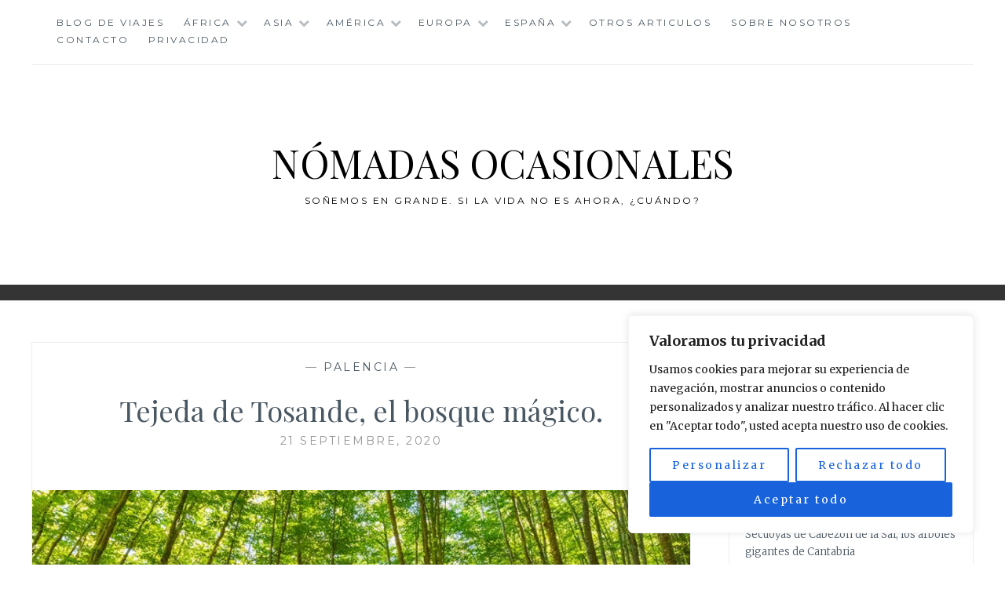

--- FILE ---
content_type: text/html; charset=UTF-8
request_url: https://www.nomadasocasionales.com/tejeda_de_tosande_el_bosque_magico/
body_size: 28822
content:
<!DOCTYPE html>
<html lang="es">
<head>
<!-- Global site tag (gtag.js) - Google Analytics -->
<script async src="https://www.googletagmanager.com/gtag/js?id=UA-126194334-1"></script>
<script>
  window.dataLayer = window.dataLayer || [];
  function gtag(){dataLayer.push(arguments);}
  gtag('js', new Date());

  gtag('config', 'UA-126194334-1');
</script>
<meta charset="UTF-8">
<meta name="viewport" content="width=device-width, initial-scale=1">
<link rel="profile" href="https://gmpg.org/xfn/11">
<link rel="pingback" href="https://www.nomadasocasionales.com/xmlrpc.php">

<meta name='robots' content='index, follow, max-image-preview:large, max-snippet:-1, max-video-preview:-1' />
	<style>img:is([sizes="auto" i], [sizes^="auto," i]) { contain-intrinsic-size: 3000px 1500px }</style>
	
	<!-- This site is optimized with the Yoast SEO plugin v26.7 - https://yoast.com/wordpress/plugins/seo/ -->
	<title>Tejeda de Tosande, el bosque mágico. : Nómadas ocasionales</title>
	<meta name="description" content="Visitamos uno de los bosques mejor cuidados de Europa, la Tejeda de Tosande, en la provincia de Palencia. Entra a conocer todos los detalles." />
	<link rel="canonical" href="https://www.nomadasocasionales.com/tejeda_de_tosande_el_bosque_magico/" />
	<meta property="og:locale" content="es_ES" />
	<meta property="og:type" content="article" />
	<meta property="og:title" content="Tejeda de Tosande, el bosque mágico. : Nómadas ocasionales" />
	<meta property="og:description" content="Visitamos uno de los bosques mejor cuidados de Europa, la Tejeda de Tosande, en la provincia de Palencia. Entra a conocer todos los detalles." />
	<meta property="og:url" content="https://www.nomadasocasionales.com/tejeda_de_tosande_el_bosque_magico/" />
	<meta property="og:site_name" content="Nómadas ocasionales" />
	<meta property="article:publisher" content="https://www.facebook.com/profile.php?id=100063893762788" />
	<meta property="article:author" content="https://www.facebook.com/profile.php?id=100063893762788" />
	<meta property="article:published_time" content="2020-09-21T06:17:35+00:00" />
	<meta property="article:modified_time" content="2023-06-09T15:45:24+00:00" />
	<meta property="og:image" content="https://www.nomadasocasionales.com/wp-content/uploads/2020/09/tejeda-de-tosande-17.jpg" />
	<meta property="og:image:width" content="1048" />
	<meta property="og:image:height" content="699" />
	<meta property="og:image:type" content="image/jpeg" />
	<meta name="author" content="Nomadas Ocasionales" />
	<meta name="twitter:card" content="summary_large_image" />
	<meta name="twitter:creator" content="@NomadasO" />
	<meta name="twitter:site" content="@NomadasO" />
	<meta name="twitter:label1" content="Escrito por" />
	<meta name="twitter:data1" content="Nomadas Ocasionales" />
	<meta name="twitter:label2" content="Tiempo de lectura" />
	<meta name="twitter:data2" content="11 minutos" />
	<script type="application/ld+json" class="yoast-schema-graph">{"@context":"https://schema.org","@graph":[{"@type":"Article","@id":"https://www.nomadasocasionales.com/tejeda_de_tosande_el_bosque_magico/#article","isPartOf":{"@id":"https://www.nomadasocasionales.com/tejeda_de_tosande_el_bosque_magico/"},"author":{"name":"Nomadas Ocasionales","@id":"https://www.nomadasocasionales.com/#/schema/person/1372c267761756bc71af78e78d90a7b9"},"headline":"Tejeda de Tosande, el bosque mágico.","datePublished":"2020-09-21T06:17:35+00:00","dateModified":"2023-06-09T15:45:24+00:00","mainEntityOfPage":{"@id":"https://www.nomadasocasionales.com/tejeda_de_tosande_el_bosque_magico/"},"wordCount":935,"commentCount":16,"publisher":{"@id":"https://www.nomadasocasionales.com/#/schema/person/1372c267761756bc71af78e78d90a7b9"},"image":{"@id":"https://www.nomadasocasionales.com/tejeda_de_tosande_el_bosque_magico/#primaryimage"},"thumbnailUrl":"https://www.nomadasocasionales.com/wp-content/uploads/2020/09/tejeda-de-tosande-17.jpg","articleSection":["Palencia"],"inLanguage":"es","potentialAction":[{"@type":"CommentAction","name":"Comment","target":["https://www.nomadasocasionales.com/tejeda_de_tosande_el_bosque_magico/#respond"]}]},{"@type":"WebPage","@id":"https://www.nomadasocasionales.com/tejeda_de_tosande_el_bosque_magico/","url":"https://www.nomadasocasionales.com/tejeda_de_tosande_el_bosque_magico/","name":"Tejeda de Tosande, el bosque mágico. : Nómadas ocasionales","isPartOf":{"@id":"https://www.nomadasocasionales.com/#website"},"primaryImageOfPage":{"@id":"https://www.nomadasocasionales.com/tejeda_de_tosande_el_bosque_magico/#primaryimage"},"image":{"@id":"https://www.nomadasocasionales.com/tejeda_de_tosande_el_bosque_magico/#primaryimage"},"thumbnailUrl":"https://www.nomadasocasionales.com/wp-content/uploads/2020/09/tejeda-de-tosande-17.jpg","datePublished":"2020-09-21T06:17:35+00:00","dateModified":"2023-06-09T15:45:24+00:00","description":"Visitamos uno de los bosques mejor cuidados de Europa, la Tejeda de Tosande, en la provincia de Palencia. Entra a conocer todos los detalles.","breadcrumb":{"@id":"https://www.nomadasocasionales.com/tejeda_de_tosande_el_bosque_magico/#breadcrumb"},"inLanguage":"es","potentialAction":[{"@type":"ReadAction","target":["https://www.nomadasocasionales.com/tejeda_de_tosande_el_bosque_magico/"]}]},{"@type":"ImageObject","inLanguage":"es","@id":"https://www.nomadasocasionales.com/tejeda_de_tosande_el_bosque_magico/#primaryimage","url":"https://www.nomadasocasionales.com/wp-content/uploads/2020/09/tejeda-de-tosande-17.jpg","contentUrl":"https://www.nomadasocasionales.com/wp-content/uploads/2020/09/tejeda-de-tosande-17.jpg","width":1048,"height":699,"caption":"tejeda de tosande"},{"@type":"BreadcrumbList","@id":"https://www.nomadasocasionales.com/tejeda_de_tosande_el_bosque_magico/#breadcrumb","itemListElement":[{"@type":"ListItem","position":1,"name":"Portada","item":"https://www.nomadasocasionales.com/"},{"@type":"ListItem","position":2,"name":"Tejeda de Tosande, el bosque mágico."}]},{"@type":"WebSite","@id":"https://www.nomadasocasionales.com/#website","url":"https://www.nomadasocasionales.com/","name":"Nómadas ocasionales","description":"SOÑEMOS EN GRANDE. SI LA VIDA NO ES AHORA, ¿CUÁNDO?","publisher":{"@id":"https://www.nomadasocasionales.com/#/schema/person/1372c267761756bc71af78e78d90a7b9"},"potentialAction":[{"@type":"SearchAction","target":{"@type":"EntryPoint","urlTemplate":"https://www.nomadasocasionales.com/?s={search_term_string}"},"query-input":{"@type":"PropertyValueSpecification","valueRequired":true,"valueName":"search_term_string"}}],"inLanguage":"es"},{"@type":["Person","Organization"],"@id":"https://www.nomadasocasionales.com/#/schema/person/1372c267761756bc71af78e78d90a7b9","name":"Nomadas Ocasionales","image":{"@type":"ImageObject","inLanguage":"es","@id":"https://www.nomadasocasionales.com/#/schema/person/image/","url":"https://www.nomadasocasionales.com/wp-content/uploads/2021/11/nomadasocasionales-scaled.jpg","contentUrl":"https://www.nomadasocasionales.com/wp-content/uploads/2021/11/nomadasocasionales-scaled.jpg","width":2560,"height":1441,"caption":"Nomadas Ocasionales"},"logo":{"@id":"https://www.nomadasocasionales.com/#/schema/person/image/"},"description":"Blog de viajes por el mundo, consejos, anécdotas viajeras, como viajar barato e incluso tu blog de viajes mochileros.","sameAs":["https://www.nomadasocasionales.com","https://www.facebook.com/profile.php?id=100063893762788","https://www.instagram.com/nomadas_ocasionales/","https://x.com/NomadasO","https://www.youtube.com/channel/UCIw7qi6ilhV26rYRzxhJunA"]}]}</script>
	<!-- / Yoast SEO plugin. -->


<link rel='dns-prefetch' href='//fonts.googleapis.com' />
<link rel="alternate" type="application/rss+xml" title="Nómadas ocasionales &raquo; Feed" href="https://www.nomadasocasionales.com/feed/" />
<link rel="alternate" type="application/rss+xml" title="Nómadas ocasionales &raquo; Feed de los comentarios" href="https://www.nomadasocasionales.com/comments/feed/" />
<link rel="alternate" type="application/rss+xml" title="Nómadas ocasionales &raquo; Comentario Tejeda de Tosande, el bosque mágico. del feed" href="https://www.nomadasocasionales.com/tejeda_de_tosande_el_bosque_magico/feed/" />
<script type="text/javascript">
/* <![CDATA[ */
window._wpemojiSettings = {"baseUrl":"https:\/\/s.w.org\/images\/core\/emoji\/15.0.3\/72x72\/","ext":".png","svgUrl":"https:\/\/s.w.org\/images\/core\/emoji\/15.0.3\/svg\/","svgExt":".svg","source":{"concatemoji":"https:\/\/www.nomadasocasionales.com\/wp-includes\/js\/wp-emoji-release.min.js?ver=6d1f625fcc6a019e9e654e7ec6af0eda"}};
/*! This file is auto-generated */
!function(i,n){var o,s,e;function c(e){try{var t={supportTests:e,timestamp:(new Date).valueOf()};sessionStorage.setItem(o,JSON.stringify(t))}catch(e){}}function p(e,t,n){e.clearRect(0,0,e.canvas.width,e.canvas.height),e.fillText(t,0,0);var t=new Uint32Array(e.getImageData(0,0,e.canvas.width,e.canvas.height).data),r=(e.clearRect(0,0,e.canvas.width,e.canvas.height),e.fillText(n,0,0),new Uint32Array(e.getImageData(0,0,e.canvas.width,e.canvas.height).data));return t.every(function(e,t){return e===r[t]})}function u(e,t,n){switch(t){case"flag":return n(e,"\ud83c\udff3\ufe0f\u200d\u26a7\ufe0f","\ud83c\udff3\ufe0f\u200b\u26a7\ufe0f")?!1:!n(e,"\ud83c\uddfa\ud83c\uddf3","\ud83c\uddfa\u200b\ud83c\uddf3")&&!n(e,"\ud83c\udff4\udb40\udc67\udb40\udc62\udb40\udc65\udb40\udc6e\udb40\udc67\udb40\udc7f","\ud83c\udff4\u200b\udb40\udc67\u200b\udb40\udc62\u200b\udb40\udc65\u200b\udb40\udc6e\u200b\udb40\udc67\u200b\udb40\udc7f");case"emoji":return!n(e,"\ud83d\udc26\u200d\u2b1b","\ud83d\udc26\u200b\u2b1b")}return!1}function f(e,t,n){var r="undefined"!=typeof WorkerGlobalScope&&self instanceof WorkerGlobalScope?new OffscreenCanvas(300,150):i.createElement("canvas"),a=r.getContext("2d",{willReadFrequently:!0}),o=(a.textBaseline="top",a.font="600 32px Arial",{});return e.forEach(function(e){o[e]=t(a,e,n)}),o}function t(e){var t=i.createElement("script");t.src=e,t.defer=!0,i.head.appendChild(t)}"undefined"!=typeof Promise&&(o="wpEmojiSettingsSupports",s=["flag","emoji"],n.supports={everything:!0,everythingExceptFlag:!0},e=new Promise(function(e){i.addEventListener("DOMContentLoaded",e,{once:!0})}),new Promise(function(t){var n=function(){try{var e=JSON.parse(sessionStorage.getItem(o));if("object"==typeof e&&"number"==typeof e.timestamp&&(new Date).valueOf()<e.timestamp+604800&&"object"==typeof e.supportTests)return e.supportTests}catch(e){}return null}();if(!n){if("undefined"!=typeof Worker&&"undefined"!=typeof OffscreenCanvas&&"undefined"!=typeof URL&&URL.createObjectURL&&"undefined"!=typeof Blob)try{var e="postMessage("+f.toString()+"("+[JSON.stringify(s),u.toString(),p.toString()].join(",")+"));",r=new Blob([e],{type:"text/javascript"}),a=new Worker(URL.createObjectURL(r),{name:"wpTestEmojiSupports"});return void(a.onmessage=function(e){c(n=e.data),a.terminate(),t(n)})}catch(e){}c(n=f(s,u,p))}t(n)}).then(function(e){for(var t in e)n.supports[t]=e[t],n.supports.everything=n.supports.everything&&n.supports[t],"flag"!==t&&(n.supports.everythingExceptFlag=n.supports.everythingExceptFlag&&n.supports[t]);n.supports.everythingExceptFlag=n.supports.everythingExceptFlag&&!n.supports.flag,n.DOMReady=!1,n.readyCallback=function(){n.DOMReady=!0}}).then(function(){return e}).then(function(){var e;n.supports.everything||(n.readyCallback(),(e=n.source||{}).concatemoji?t(e.concatemoji):e.wpemoji&&e.twemoji&&(t(e.twemoji),t(e.wpemoji)))}))}((window,document),window._wpemojiSettings);
/* ]]> */
</script>

<style id='wp-emoji-styles-inline-css' type='text/css'>

	img.wp-smiley, img.emoji {
		display: inline !important;
		border: none !important;
		box-shadow: none !important;
		height: 1em !important;
		width: 1em !important;
		margin: 0 0.07em !important;
		vertical-align: -0.1em !important;
		background: none !important;
		padding: 0 !important;
	}
</style>
<link rel='stylesheet' id='wp-block-library-css' href='https://www.nomadasocasionales.com/wp-includes/css/dist/block-library/style.min.css?ver=6d1f625fcc6a019e9e654e7ec6af0eda' type='text/css' media='all' />
<style id='classic-theme-styles-inline-css' type='text/css'>
/*! This file is auto-generated */
.wp-block-button__link{color:#fff;background-color:#32373c;border-radius:9999px;box-shadow:none;text-decoration:none;padding:calc(.667em + 2px) calc(1.333em + 2px);font-size:1.125em}.wp-block-file__button{background:#32373c;color:#fff;text-decoration:none}
</style>
<style id='global-styles-inline-css' type='text/css'>
:root{--wp--preset--aspect-ratio--square: 1;--wp--preset--aspect-ratio--4-3: 4/3;--wp--preset--aspect-ratio--3-4: 3/4;--wp--preset--aspect-ratio--3-2: 3/2;--wp--preset--aspect-ratio--2-3: 2/3;--wp--preset--aspect-ratio--16-9: 16/9;--wp--preset--aspect-ratio--9-16: 9/16;--wp--preset--color--black: #000000;--wp--preset--color--cyan-bluish-gray: #abb8c3;--wp--preset--color--white: #ffffff;--wp--preset--color--pale-pink: #f78da7;--wp--preset--color--vivid-red: #cf2e2e;--wp--preset--color--luminous-vivid-orange: #ff6900;--wp--preset--color--luminous-vivid-amber: #fcb900;--wp--preset--color--light-green-cyan: #7bdcb5;--wp--preset--color--vivid-green-cyan: #00d084;--wp--preset--color--pale-cyan-blue: #8ed1fc;--wp--preset--color--vivid-cyan-blue: #0693e3;--wp--preset--color--vivid-purple: #9b51e0;--wp--preset--gradient--vivid-cyan-blue-to-vivid-purple: linear-gradient(135deg,rgba(6,147,227,1) 0%,rgb(155,81,224) 100%);--wp--preset--gradient--light-green-cyan-to-vivid-green-cyan: linear-gradient(135deg,rgb(122,220,180) 0%,rgb(0,208,130) 100%);--wp--preset--gradient--luminous-vivid-amber-to-luminous-vivid-orange: linear-gradient(135deg,rgba(252,185,0,1) 0%,rgba(255,105,0,1) 100%);--wp--preset--gradient--luminous-vivid-orange-to-vivid-red: linear-gradient(135deg,rgba(255,105,0,1) 0%,rgb(207,46,46) 100%);--wp--preset--gradient--very-light-gray-to-cyan-bluish-gray: linear-gradient(135deg,rgb(238,238,238) 0%,rgb(169,184,195) 100%);--wp--preset--gradient--cool-to-warm-spectrum: linear-gradient(135deg,rgb(74,234,220) 0%,rgb(151,120,209) 20%,rgb(207,42,186) 40%,rgb(238,44,130) 60%,rgb(251,105,98) 80%,rgb(254,248,76) 100%);--wp--preset--gradient--blush-light-purple: linear-gradient(135deg,rgb(255,206,236) 0%,rgb(152,150,240) 100%);--wp--preset--gradient--blush-bordeaux: linear-gradient(135deg,rgb(254,205,165) 0%,rgb(254,45,45) 50%,rgb(107,0,62) 100%);--wp--preset--gradient--luminous-dusk: linear-gradient(135deg,rgb(255,203,112) 0%,rgb(199,81,192) 50%,rgb(65,88,208) 100%);--wp--preset--gradient--pale-ocean: linear-gradient(135deg,rgb(255,245,203) 0%,rgb(182,227,212) 50%,rgb(51,167,181) 100%);--wp--preset--gradient--electric-grass: linear-gradient(135deg,rgb(202,248,128) 0%,rgb(113,206,126) 100%);--wp--preset--gradient--midnight: linear-gradient(135deg,rgb(2,3,129) 0%,rgb(40,116,252) 100%);--wp--preset--font-size--small: 13px;--wp--preset--font-size--medium: 20px;--wp--preset--font-size--large: 36px;--wp--preset--font-size--x-large: 42px;--wp--preset--spacing--20: 0.44rem;--wp--preset--spacing--30: 0.67rem;--wp--preset--spacing--40: 1rem;--wp--preset--spacing--50: 1.5rem;--wp--preset--spacing--60: 2.25rem;--wp--preset--spacing--70: 3.38rem;--wp--preset--spacing--80: 5.06rem;--wp--preset--shadow--natural: 6px 6px 9px rgba(0, 0, 0, 0.2);--wp--preset--shadow--deep: 12px 12px 50px rgba(0, 0, 0, 0.4);--wp--preset--shadow--sharp: 6px 6px 0px rgba(0, 0, 0, 0.2);--wp--preset--shadow--outlined: 6px 6px 0px -3px rgba(255, 255, 255, 1), 6px 6px rgba(0, 0, 0, 1);--wp--preset--shadow--crisp: 6px 6px 0px rgba(0, 0, 0, 1);}:where(.is-layout-flex){gap: 0.5em;}:where(.is-layout-grid){gap: 0.5em;}body .is-layout-flex{display: flex;}.is-layout-flex{flex-wrap: wrap;align-items: center;}.is-layout-flex > :is(*, div){margin: 0;}body .is-layout-grid{display: grid;}.is-layout-grid > :is(*, div){margin: 0;}:where(.wp-block-columns.is-layout-flex){gap: 2em;}:where(.wp-block-columns.is-layout-grid){gap: 2em;}:where(.wp-block-post-template.is-layout-flex){gap: 1.25em;}:where(.wp-block-post-template.is-layout-grid){gap: 1.25em;}.has-black-color{color: var(--wp--preset--color--black) !important;}.has-cyan-bluish-gray-color{color: var(--wp--preset--color--cyan-bluish-gray) !important;}.has-white-color{color: var(--wp--preset--color--white) !important;}.has-pale-pink-color{color: var(--wp--preset--color--pale-pink) !important;}.has-vivid-red-color{color: var(--wp--preset--color--vivid-red) !important;}.has-luminous-vivid-orange-color{color: var(--wp--preset--color--luminous-vivid-orange) !important;}.has-luminous-vivid-amber-color{color: var(--wp--preset--color--luminous-vivid-amber) !important;}.has-light-green-cyan-color{color: var(--wp--preset--color--light-green-cyan) !important;}.has-vivid-green-cyan-color{color: var(--wp--preset--color--vivid-green-cyan) !important;}.has-pale-cyan-blue-color{color: var(--wp--preset--color--pale-cyan-blue) !important;}.has-vivid-cyan-blue-color{color: var(--wp--preset--color--vivid-cyan-blue) !important;}.has-vivid-purple-color{color: var(--wp--preset--color--vivid-purple) !important;}.has-black-background-color{background-color: var(--wp--preset--color--black) !important;}.has-cyan-bluish-gray-background-color{background-color: var(--wp--preset--color--cyan-bluish-gray) !important;}.has-white-background-color{background-color: var(--wp--preset--color--white) !important;}.has-pale-pink-background-color{background-color: var(--wp--preset--color--pale-pink) !important;}.has-vivid-red-background-color{background-color: var(--wp--preset--color--vivid-red) !important;}.has-luminous-vivid-orange-background-color{background-color: var(--wp--preset--color--luminous-vivid-orange) !important;}.has-luminous-vivid-amber-background-color{background-color: var(--wp--preset--color--luminous-vivid-amber) !important;}.has-light-green-cyan-background-color{background-color: var(--wp--preset--color--light-green-cyan) !important;}.has-vivid-green-cyan-background-color{background-color: var(--wp--preset--color--vivid-green-cyan) !important;}.has-pale-cyan-blue-background-color{background-color: var(--wp--preset--color--pale-cyan-blue) !important;}.has-vivid-cyan-blue-background-color{background-color: var(--wp--preset--color--vivid-cyan-blue) !important;}.has-vivid-purple-background-color{background-color: var(--wp--preset--color--vivid-purple) !important;}.has-black-border-color{border-color: var(--wp--preset--color--black) !important;}.has-cyan-bluish-gray-border-color{border-color: var(--wp--preset--color--cyan-bluish-gray) !important;}.has-white-border-color{border-color: var(--wp--preset--color--white) !important;}.has-pale-pink-border-color{border-color: var(--wp--preset--color--pale-pink) !important;}.has-vivid-red-border-color{border-color: var(--wp--preset--color--vivid-red) !important;}.has-luminous-vivid-orange-border-color{border-color: var(--wp--preset--color--luminous-vivid-orange) !important;}.has-luminous-vivid-amber-border-color{border-color: var(--wp--preset--color--luminous-vivid-amber) !important;}.has-light-green-cyan-border-color{border-color: var(--wp--preset--color--light-green-cyan) !important;}.has-vivid-green-cyan-border-color{border-color: var(--wp--preset--color--vivid-green-cyan) !important;}.has-pale-cyan-blue-border-color{border-color: var(--wp--preset--color--pale-cyan-blue) !important;}.has-vivid-cyan-blue-border-color{border-color: var(--wp--preset--color--vivid-cyan-blue) !important;}.has-vivid-purple-border-color{border-color: var(--wp--preset--color--vivid-purple) !important;}.has-vivid-cyan-blue-to-vivid-purple-gradient-background{background: var(--wp--preset--gradient--vivid-cyan-blue-to-vivid-purple) !important;}.has-light-green-cyan-to-vivid-green-cyan-gradient-background{background: var(--wp--preset--gradient--light-green-cyan-to-vivid-green-cyan) !important;}.has-luminous-vivid-amber-to-luminous-vivid-orange-gradient-background{background: var(--wp--preset--gradient--luminous-vivid-amber-to-luminous-vivid-orange) !important;}.has-luminous-vivid-orange-to-vivid-red-gradient-background{background: var(--wp--preset--gradient--luminous-vivid-orange-to-vivid-red) !important;}.has-very-light-gray-to-cyan-bluish-gray-gradient-background{background: var(--wp--preset--gradient--very-light-gray-to-cyan-bluish-gray) !important;}.has-cool-to-warm-spectrum-gradient-background{background: var(--wp--preset--gradient--cool-to-warm-spectrum) !important;}.has-blush-light-purple-gradient-background{background: var(--wp--preset--gradient--blush-light-purple) !important;}.has-blush-bordeaux-gradient-background{background: var(--wp--preset--gradient--blush-bordeaux) !important;}.has-luminous-dusk-gradient-background{background: var(--wp--preset--gradient--luminous-dusk) !important;}.has-pale-ocean-gradient-background{background: var(--wp--preset--gradient--pale-ocean) !important;}.has-electric-grass-gradient-background{background: var(--wp--preset--gradient--electric-grass) !important;}.has-midnight-gradient-background{background: var(--wp--preset--gradient--midnight) !important;}.has-small-font-size{font-size: var(--wp--preset--font-size--small) !important;}.has-medium-font-size{font-size: var(--wp--preset--font-size--medium) !important;}.has-large-font-size{font-size: var(--wp--preset--font-size--large) !important;}.has-x-large-font-size{font-size: var(--wp--preset--font-size--x-large) !important;}
:where(.wp-block-post-template.is-layout-flex){gap: 1.25em;}:where(.wp-block-post-template.is-layout-grid){gap: 1.25em;}
:where(.wp-block-columns.is-layout-flex){gap: 2em;}:where(.wp-block-columns.is-layout-grid){gap: 2em;}
:root :where(.wp-block-pullquote){font-size: 1.5em;line-height: 1.6;}
</style>
<link rel='stylesheet' id='contact-form-7-css' href='https://www.nomadasocasionales.com/wp-content/plugins/contact-form-7/includes/css/styles.css?ver=6.1.4' type='text/css' media='all' />
<link rel='stylesheet' id='ppress-frontend-css' href='https://www.nomadasocasionales.com/wp-content/plugins/wp-user-avatar/assets/css/frontend.min.css?ver=4.16.8' type='text/css' media='all' />
<link rel='stylesheet' id='ppress-flatpickr-css' href='https://www.nomadasocasionales.com/wp-content/plugins/wp-user-avatar/assets/flatpickr/flatpickr.min.css?ver=4.16.8' type='text/css' media='all' />
<link rel='stylesheet' id='ppress-select2-css' href='https://www.nomadasocasionales.com/wp-content/plugins/wp-user-avatar/assets/select2/select2.min.css?ver=6d1f625fcc6a019e9e654e7ec6af0eda' type='text/css' media='all' />
<link rel='stylesheet' id='ez-toc-css' href='https://www.nomadasocasionales.com/wp-content/plugins/easy-table-of-contents/assets/css/screen.min.css?ver=2.0.80' type='text/css' media='all' />
<style id='ez-toc-inline-css' type='text/css'>
div#ez-toc-container .ez-toc-title {font-size: 120%;}div#ez-toc-container .ez-toc-title {font-weight: 500;}div#ez-toc-container ul li , div#ez-toc-container ul li a {font-size: 100%;}div#ez-toc-container ul li , div#ez-toc-container ul li a {font-weight: 500;}div#ez-toc-container nav ul ul li {font-size: 90%;}.ez-toc-box-title {font-weight: bold; margin-bottom: 10px; text-align: center; text-transform: uppercase; letter-spacing: 1px; color: #666; padding-bottom: 5px;position:absolute;top:-4%;left:5%;background-color: inherit;transition: top 0.3s ease;}.ez-toc-box-title.toc-closed {top:-25%;}
.ez-toc-container-direction {direction: ltr;}.ez-toc-counter ul {direction: ltr;counter-reset: item ;}.ez-toc-counter nav ul li a::before {content: counter(item, numeric) '. ';margin-right: .2em; counter-increment: item;flex-grow: 0;flex-shrink: 0;float: left; }.ez-toc-widget-direction {direction: ltr;}.ez-toc-widget-container ul {direction: ltr;counter-reset: item ;}.ez-toc-widget-container nav ul li a::before {content: counter(item, numeric) '. ';margin-right: .2em; counter-increment: item;flex-grow: 0;flex-shrink: 0;float: left; }
</style>
<link rel='stylesheet' id='anissa-style-css' href='https://www.nomadasocasionales.com/wp-content/themes/anissa/style.css?ver=6d1f625fcc6a019e9e654e7ec6af0eda' type='text/css' media='all' />
<link rel='stylesheet' id='anissa-fonts-css' href='https://fonts.googleapis.com/css?family=Playfair+Display%3A400%2C700%7CMontserrat%3A400%2C700%7CMerriweather%3A400%2C300%2C700&#038;subset=latin%2Clatin-ext' type='text/css' media='all' />
<link rel='stylesheet' id='anissa-fontawesome-css' href='https://www.nomadasocasionales.com/wp-content/themes/anissa/fonts/font-awesome.css?ver=4.3.0' type='text/css' media='all' />
<script type="text/javascript" id="cookie-law-info-js-extra">
/* <![CDATA[ */
var _ckyConfig = {"_ipData":[],"_assetsURL":"https:\/\/www.nomadasocasionales.com\/wp-content\/plugins\/cookie-law-info\/lite\/frontend\/images\/","_publicURL":"https:\/\/www.nomadasocasionales.com","_expiry":"365","_categories":[{"name":"Necessary","slug":"necessary","isNecessary":true,"ccpaDoNotSell":true,"cookies":[],"active":true,"defaultConsent":{"gdpr":true,"ccpa":true}},{"name":"Functional","slug":"functional","isNecessary":false,"ccpaDoNotSell":true,"cookies":[],"active":true,"defaultConsent":{"gdpr":false,"ccpa":false}},{"name":"Analytics","slug":"analytics","isNecessary":false,"ccpaDoNotSell":true,"cookies":[],"active":true,"defaultConsent":{"gdpr":false,"ccpa":false}},{"name":"Performance","slug":"performance","isNecessary":false,"ccpaDoNotSell":true,"cookies":[],"active":true,"defaultConsent":{"gdpr":false,"ccpa":false}},{"name":"Advertisement","slug":"advertisement","isNecessary":false,"ccpaDoNotSell":true,"cookies":[],"active":true,"defaultConsent":{"gdpr":false,"ccpa":false}}],"_activeLaw":"gdpr","_rootDomain":"","_block":"1","_showBanner":"1","_bannerConfig":{"settings":{"type":"box","preferenceCenterType":"popup","position":"bottom-right","applicableLaw":"gdpr"},"behaviours":{"reloadBannerOnAccept":false,"loadAnalyticsByDefault":false,"animations":{"onLoad":"animate","onHide":"sticky"}},"config":{"revisitConsent":{"status":true,"tag":"revisit-consent","position":"bottom-left","meta":{"url":"#"},"styles":{"background-color":"#0056A7"},"elements":{"title":{"type":"text","tag":"revisit-consent-title","status":true,"styles":{"color":"#0056a7"}}}},"preferenceCenter":{"toggle":{"status":true,"tag":"detail-category-toggle","type":"toggle","states":{"active":{"styles":{"background-color":"#1863DC"}},"inactive":{"styles":{"background-color":"#D0D5D2"}}}}},"categoryPreview":{"status":false,"toggle":{"status":true,"tag":"detail-category-preview-toggle","type":"toggle","states":{"active":{"styles":{"background-color":"#1863DC"}},"inactive":{"styles":{"background-color":"#D0D5D2"}}}}},"videoPlaceholder":{"status":true,"styles":{"background-color":"#000000","border-color":"#000000","color":"#ffffff"}},"readMore":{"status":false,"tag":"readmore-button","type":"link","meta":{"noFollow":true,"newTab":true},"styles":{"color":"#1863DC","background-color":"transparent","border-color":"transparent"}},"showMore":{"status":true,"tag":"show-desc-button","type":"button","styles":{"color":"#1863DC"}},"showLess":{"status":true,"tag":"hide-desc-button","type":"button","styles":{"color":"#1863DC"}},"alwaysActive":{"status":true,"tag":"always-active","styles":{"color":"#008000"}},"manualLinks":{"status":true,"tag":"manual-links","type":"link","styles":{"color":"#1863DC"}},"auditTable":{"status":true},"optOption":{"status":true,"toggle":{"status":true,"tag":"optout-option-toggle","type":"toggle","states":{"active":{"styles":{"background-color":"#1863dc"}},"inactive":{"styles":{"background-color":"#FFFFFF"}}}}}}},"_version":"3.3.9.1","_logConsent":"1","_tags":[{"tag":"accept-button","styles":{"color":"#FFFFFF","background-color":"#1863DC","border-color":"#1863DC"}},{"tag":"reject-button","styles":{"color":"#1863DC","background-color":"transparent","border-color":"#1863DC"}},{"tag":"settings-button","styles":{"color":"#1863DC","background-color":"transparent","border-color":"#1863DC"}},{"tag":"readmore-button","styles":{"color":"#1863DC","background-color":"transparent","border-color":"transparent"}},{"tag":"donotsell-button","styles":{"color":"#1863DC","background-color":"transparent","border-color":"transparent"}},{"tag":"show-desc-button","styles":{"color":"#1863DC"}},{"tag":"hide-desc-button","styles":{"color":"#1863DC"}},{"tag":"cky-always-active","styles":[]},{"tag":"cky-link","styles":[]},{"tag":"accept-button","styles":{"color":"#FFFFFF","background-color":"#1863DC","border-color":"#1863DC"}},{"tag":"revisit-consent","styles":{"background-color":"#0056A7"}}],"_shortCodes":[{"key":"cky_readmore","content":"<a href=\"https:\/\/www.nomadasocasionales.com\/politica-de-privacidad-y-cookies\/\" class=\"cky-policy\" aria-label=\"Pol\u00edtica de cookies\" target=\"_blank\" rel=\"noopener\" data-cky-tag=\"readmore-button\">Pol\u00edtica de cookies<\/a>","tag":"readmore-button","status":false,"attributes":{"rel":"nofollow","target":"_blank"}},{"key":"cky_show_desc","content":"<button class=\"cky-show-desc-btn\" data-cky-tag=\"show-desc-button\" aria-label=\"Show more\">Show more<\/button>","tag":"show-desc-button","status":true,"attributes":[]},{"key":"cky_hide_desc","content":"<button class=\"cky-show-desc-btn\" data-cky-tag=\"hide-desc-button\" aria-label=\"Show less\">Show less<\/button>","tag":"hide-desc-button","status":true,"attributes":[]},{"key":"cky_optout_show_desc","content":"[cky_optout_show_desc]","tag":"optout-show-desc-button","status":true,"attributes":[]},{"key":"cky_optout_hide_desc","content":"[cky_optout_hide_desc]","tag":"optout-hide-desc-button","status":true,"attributes":[]},{"key":"cky_category_toggle_label","content":"[cky_{{status}}_category_label] [cky_preference_{{category_slug}}_title]","tag":"","status":true,"attributes":[]},{"key":"cky_enable_category_label","content":"Enable","tag":"","status":true,"attributes":[]},{"key":"cky_disable_category_label","content":"Disable","tag":"","status":true,"attributes":[]},{"key":"cky_video_placeholder","content":"<div class=\"video-placeholder-normal\" data-cky-tag=\"video-placeholder\" id=\"[UNIQUEID]\"><p class=\"video-placeholder-text-normal\" data-cky-tag=\"placeholder-title\">Por favor, acepte las cookies para acceder a este contenido.<\/p><\/div>","tag":"","status":true,"attributes":[]},{"key":"cky_enable_optout_label","content":"Enable","tag":"","status":true,"attributes":[]},{"key":"cky_disable_optout_label","content":"Disable","tag":"","status":true,"attributes":[]},{"key":"cky_optout_toggle_label","content":"[cky_{{status}}_optout_label] [cky_optout_option_title]","tag":"","status":true,"attributes":[]},{"key":"cky_optout_option_title","content":"Do Not Sell My Personal Information","tag":"","status":true,"attributes":[]},{"key":"cky_optout_close_label","content":"Close","tag":"","status":true,"attributes":[]},{"key":"cky_preference_close_label","content":"Close","tag":"","status":true,"attributes":[]}],"_rtl":"","_language":"en","_providersToBlock":[]};
var _ckyStyles = {"css":".cky-overlay{background: #000000; opacity: 0.4; position: fixed; top: 0; left: 0; width: 100%; height: 100%; z-index: 99999999;}.cky-hide{display: none;}.cky-btn-revisit-wrapper{display: flex; align-items: center; justify-content: center; background: #0056a7; width: 45px; height: 45px; border-radius: 50%; position: fixed; z-index: 999999; cursor: pointer;}.cky-revisit-bottom-left{bottom: 15px; left: 15px;}.cky-revisit-bottom-right{bottom: 15px; right: 15px;}.cky-btn-revisit-wrapper .cky-btn-revisit{display: flex; align-items: center; justify-content: center; background: none; border: none; cursor: pointer; position: relative; margin: 0; padding: 0;}.cky-btn-revisit-wrapper .cky-btn-revisit img{max-width: fit-content; margin: 0; height: 30px; width: 30px;}.cky-revisit-bottom-left:hover::before{content: attr(data-tooltip); position: absolute; background: #4e4b66; color: #ffffff; left: calc(100% + 7px); font-size: 12px; line-height: 16px; width: max-content; padding: 4px 8px; border-radius: 4px;}.cky-revisit-bottom-left:hover::after{position: absolute; content: \"\"; border: 5px solid transparent; left: calc(100% + 2px); border-left-width: 0; border-right-color: #4e4b66;}.cky-revisit-bottom-right:hover::before{content: attr(data-tooltip); position: absolute; background: #4e4b66; color: #ffffff; right: calc(100% + 7px); font-size: 12px; line-height: 16px; width: max-content; padding: 4px 8px; border-radius: 4px;}.cky-revisit-bottom-right:hover::after{position: absolute; content: \"\"; border: 5px solid transparent; right: calc(100% + 2px); border-right-width: 0; border-left-color: #4e4b66;}.cky-revisit-hide{display: none;}.cky-consent-container{position: fixed; width: 440px; box-sizing: border-box; z-index: 9999999; border-radius: 6px;}.cky-consent-container .cky-consent-bar{background: #ffffff; border: 1px solid; padding: 20px 26px; box-shadow: 0 -1px 10px 0 #acabab4d; border-radius: 6px;}.cky-box-bottom-left{bottom: 40px; left: 40px;}.cky-box-bottom-right{bottom: 40px; right: 40px;}.cky-box-top-left{top: 40px; left: 40px;}.cky-box-top-right{top: 40px; right: 40px;}.cky-custom-brand-logo-wrapper .cky-custom-brand-logo{width: 100px; height: auto; margin: 0 0 12px 0;}.cky-notice .cky-title{color: #212121; font-weight: 700; font-size: 18px; line-height: 24px; margin: 0 0 12px 0;}.cky-notice-des *,.cky-preference-content-wrapper *,.cky-accordion-header-des *,.cky-gpc-wrapper .cky-gpc-desc *{font-size: 14px;}.cky-notice-des{color: #212121; font-size: 14px; line-height: 24px; font-weight: 400;}.cky-notice-des img{height: 25px; width: 25px;}.cky-consent-bar .cky-notice-des p,.cky-gpc-wrapper .cky-gpc-desc p,.cky-preference-body-wrapper .cky-preference-content-wrapper p,.cky-accordion-header-wrapper .cky-accordion-header-des p,.cky-cookie-des-table li div:last-child p{color: inherit; margin-top: 0; overflow-wrap: break-word;}.cky-notice-des P:last-child,.cky-preference-content-wrapper p:last-child,.cky-cookie-des-table li div:last-child p:last-child,.cky-gpc-wrapper .cky-gpc-desc p:last-child{margin-bottom: 0;}.cky-notice-des a.cky-policy,.cky-notice-des button.cky-policy{font-size: 14px; color: #1863dc; white-space: nowrap; cursor: pointer; background: transparent; border: 1px solid; text-decoration: underline;}.cky-notice-des button.cky-policy{padding: 0;}.cky-notice-des a.cky-policy:focus-visible,.cky-notice-des button.cky-policy:focus-visible,.cky-preference-content-wrapper .cky-show-desc-btn:focus-visible,.cky-accordion-header .cky-accordion-btn:focus-visible,.cky-preference-header .cky-btn-close:focus-visible,.cky-switch input[type=\"checkbox\"]:focus-visible,.cky-footer-wrapper a:focus-visible,.cky-btn:focus-visible{outline: 2px solid #1863dc; outline-offset: 2px;}.cky-btn:focus:not(:focus-visible),.cky-accordion-header .cky-accordion-btn:focus:not(:focus-visible),.cky-preference-content-wrapper .cky-show-desc-btn:focus:not(:focus-visible),.cky-btn-revisit-wrapper .cky-btn-revisit:focus:not(:focus-visible),.cky-preference-header .cky-btn-close:focus:not(:focus-visible),.cky-consent-bar .cky-banner-btn-close:focus:not(:focus-visible){outline: 0;}button.cky-show-desc-btn:not(:hover):not(:active){color: #1863dc; background: transparent;}button.cky-accordion-btn:not(:hover):not(:active),button.cky-banner-btn-close:not(:hover):not(:active),button.cky-btn-revisit:not(:hover):not(:active),button.cky-btn-close:not(:hover):not(:active){background: transparent;}.cky-consent-bar button:hover,.cky-modal.cky-modal-open button:hover,.cky-consent-bar button:focus,.cky-modal.cky-modal-open button:focus{text-decoration: none;}.cky-notice-btn-wrapper{display: flex; justify-content: flex-start; align-items: center; flex-wrap: wrap; margin-top: 16px;}.cky-notice-btn-wrapper .cky-btn{text-shadow: none; box-shadow: none;}.cky-btn{flex: auto; max-width: 100%; font-size: 14px; font-family: inherit; line-height: 24px; padding: 8px; font-weight: 500; margin: 0 8px 0 0; border-radius: 2px; cursor: pointer; text-align: center; text-transform: none; min-height: 0;}.cky-btn:hover{opacity: 0.8;}.cky-btn-customize{color: #1863dc; background: transparent; border: 2px solid #1863dc;}.cky-btn-reject{color: #1863dc; background: transparent; border: 2px solid #1863dc;}.cky-btn-accept{background: #1863dc; color: #ffffff; border: 2px solid #1863dc;}.cky-btn:last-child{margin-right: 0;}@media (max-width: 576px){.cky-box-bottom-left{bottom: 0; left: 0;}.cky-box-bottom-right{bottom: 0; right: 0;}.cky-box-top-left{top: 0; left: 0;}.cky-box-top-right{top: 0; right: 0;}}@media (max-width: 440px){.cky-box-bottom-left, .cky-box-bottom-right, .cky-box-top-left, .cky-box-top-right{width: 100%; max-width: 100%;}.cky-consent-container .cky-consent-bar{padding: 20px 0;}.cky-custom-brand-logo-wrapper, .cky-notice .cky-title, .cky-notice-des, .cky-notice-btn-wrapper{padding: 0 24px;}.cky-notice-des{max-height: 40vh; overflow-y: scroll;}.cky-notice-btn-wrapper{flex-direction: column; margin-top: 0;}.cky-btn{width: 100%; margin: 10px 0 0 0;}.cky-notice-btn-wrapper .cky-btn-customize{order: 2;}.cky-notice-btn-wrapper .cky-btn-reject{order: 3;}.cky-notice-btn-wrapper .cky-btn-accept{order: 1; margin-top: 16px;}}@media (max-width: 352px){.cky-notice .cky-title{font-size: 16px;}.cky-notice-des *{font-size: 12px;}.cky-notice-des, .cky-btn{font-size: 12px;}}.cky-modal.cky-modal-open{display: flex; visibility: visible; -webkit-transform: translate(-50%, -50%); -moz-transform: translate(-50%, -50%); -ms-transform: translate(-50%, -50%); -o-transform: translate(-50%, -50%); transform: translate(-50%, -50%); top: 50%; left: 50%; transition: all 1s ease;}.cky-modal{box-shadow: 0 32px 68px rgba(0, 0, 0, 0.3); margin: 0 auto; position: fixed; max-width: 100%; background: #ffffff; top: 50%; box-sizing: border-box; border-radius: 6px; z-index: 999999999; color: #212121; -webkit-transform: translate(-50%, 100%); -moz-transform: translate(-50%, 100%); -ms-transform: translate(-50%, 100%); -o-transform: translate(-50%, 100%); transform: translate(-50%, 100%); visibility: hidden; transition: all 0s ease;}.cky-preference-center{max-height: 79vh; overflow: hidden; width: 845px; overflow: hidden; flex: 1 1 0; display: flex; flex-direction: column; border-radius: 6px;}.cky-preference-header{display: flex; align-items: center; justify-content: space-between; padding: 22px 24px; border-bottom: 1px solid;}.cky-preference-header .cky-preference-title{font-size: 18px; font-weight: 700; line-height: 24px;}.cky-preference-header .cky-btn-close{margin: 0; cursor: pointer; vertical-align: middle; padding: 0; background: none; border: none; width: auto; height: auto; min-height: 0; line-height: 0; text-shadow: none; box-shadow: none;}.cky-preference-header .cky-btn-close img{margin: 0; height: 10px; width: 10px;}.cky-preference-body-wrapper{padding: 0 24px; flex: 1; overflow: auto; box-sizing: border-box;}.cky-preference-content-wrapper,.cky-gpc-wrapper .cky-gpc-desc{font-size: 14px; line-height: 24px; font-weight: 400; padding: 12px 0;}.cky-preference-content-wrapper{border-bottom: 1px solid;}.cky-preference-content-wrapper img{height: 25px; width: 25px;}.cky-preference-content-wrapper .cky-show-desc-btn{font-size: 14px; font-family: inherit; color: #1863dc; text-decoration: none; line-height: 24px; padding: 0; margin: 0; white-space: nowrap; cursor: pointer; background: transparent; border-color: transparent; text-transform: none; min-height: 0; text-shadow: none; box-shadow: none;}.cky-accordion-wrapper{margin-bottom: 10px;}.cky-accordion{border-bottom: 1px solid;}.cky-accordion:last-child{border-bottom: none;}.cky-accordion .cky-accordion-item{display: flex; margin-top: 10px;}.cky-accordion .cky-accordion-body{display: none;}.cky-accordion.cky-accordion-active .cky-accordion-body{display: block; padding: 0 22px; margin-bottom: 16px;}.cky-accordion-header-wrapper{cursor: pointer; width: 100%;}.cky-accordion-item .cky-accordion-header{display: flex; justify-content: space-between; align-items: center;}.cky-accordion-header .cky-accordion-btn{font-size: 16px; font-family: inherit; color: #212121; line-height: 24px; background: none; border: none; font-weight: 700; padding: 0; margin: 0; cursor: pointer; text-transform: none; min-height: 0; text-shadow: none; box-shadow: none;}.cky-accordion-header .cky-always-active{color: #008000; font-weight: 600; line-height: 24px; font-size: 14px;}.cky-accordion-header-des{font-size: 14px; line-height: 24px; margin: 10px 0 16px 0;}.cky-accordion-chevron{margin-right: 22px; position: relative; cursor: pointer;}.cky-accordion-chevron-hide{display: none;}.cky-accordion .cky-accordion-chevron i::before{content: \"\"; position: absolute; border-right: 1.4px solid; border-bottom: 1.4px solid; border-color: inherit; height: 6px; width: 6px; -webkit-transform: rotate(-45deg); -moz-transform: rotate(-45deg); -ms-transform: rotate(-45deg); -o-transform: rotate(-45deg); transform: rotate(-45deg); transition: all 0.2s ease-in-out; top: 8px;}.cky-accordion.cky-accordion-active .cky-accordion-chevron i::before{-webkit-transform: rotate(45deg); -moz-transform: rotate(45deg); -ms-transform: rotate(45deg); -o-transform: rotate(45deg); transform: rotate(45deg);}.cky-audit-table{background: #f4f4f4; border-radius: 6px;}.cky-audit-table .cky-empty-cookies-text{color: inherit; font-size: 12px; line-height: 24px; margin: 0; padding: 10px;}.cky-audit-table .cky-cookie-des-table{font-size: 12px; line-height: 24px; font-weight: normal; padding: 15px 10px; border-bottom: 1px solid; border-bottom-color: inherit; margin: 0;}.cky-audit-table .cky-cookie-des-table:last-child{border-bottom: none;}.cky-audit-table .cky-cookie-des-table li{list-style-type: none; display: flex; padding: 3px 0;}.cky-audit-table .cky-cookie-des-table li:first-child{padding-top: 0;}.cky-cookie-des-table li div:first-child{width: 100px; font-weight: 600; word-break: break-word; word-wrap: break-word;}.cky-cookie-des-table li div:last-child{flex: 1; word-break: break-word; word-wrap: break-word; margin-left: 8px;}.cky-footer-shadow{display: block; width: 100%; height: 40px; background: linear-gradient(180deg, rgba(255, 255, 255, 0) 0%, #ffffff 100%); position: absolute; bottom: calc(100% - 1px);}.cky-footer-wrapper{position: relative;}.cky-prefrence-btn-wrapper{display: flex; flex-wrap: wrap; align-items: center; justify-content: center; padding: 22px 24px; border-top: 1px solid;}.cky-prefrence-btn-wrapper .cky-btn{flex: auto; max-width: 100%; text-shadow: none; box-shadow: none;}.cky-btn-preferences{color: #1863dc; background: transparent; border: 2px solid #1863dc;}.cky-preference-header,.cky-preference-body-wrapper,.cky-preference-content-wrapper,.cky-accordion-wrapper,.cky-accordion,.cky-accordion-wrapper,.cky-footer-wrapper,.cky-prefrence-btn-wrapper{border-color: inherit;}@media (max-width: 845px){.cky-modal{max-width: calc(100% - 16px);}}@media (max-width: 576px){.cky-modal{max-width: 100%;}.cky-preference-center{max-height: 100vh;}.cky-prefrence-btn-wrapper{flex-direction: column;}.cky-accordion.cky-accordion-active .cky-accordion-body{padding-right: 0;}.cky-prefrence-btn-wrapper .cky-btn{width: 100%; margin: 10px 0 0 0;}.cky-prefrence-btn-wrapper .cky-btn-reject{order: 3;}.cky-prefrence-btn-wrapper .cky-btn-accept{order: 1; margin-top: 0;}.cky-prefrence-btn-wrapper .cky-btn-preferences{order: 2;}}@media (max-width: 425px){.cky-accordion-chevron{margin-right: 15px;}.cky-notice-btn-wrapper{margin-top: 0;}.cky-accordion.cky-accordion-active .cky-accordion-body{padding: 0 15px;}}@media (max-width: 352px){.cky-preference-header .cky-preference-title{font-size: 16px;}.cky-preference-header{padding: 16px 24px;}.cky-preference-content-wrapper *, .cky-accordion-header-des *{font-size: 12px;}.cky-preference-content-wrapper, .cky-preference-content-wrapper .cky-show-more, .cky-accordion-header .cky-always-active, .cky-accordion-header-des, .cky-preference-content-wrapper .cky-show-desc-btn, .cky-notice-des a.cky-policy{font-size: 12px;}.cky-accordion-header .cky-accordion-btn{font-size: 14px;}}.cky-switch{display: flex;}.cky-switch input[type=\"checkbox\"]{position: relative; width: 44px; height: 24px; margin: 0; background: #d0d5d2; -webkit-appearance: none; border-radius: 50px; cursor: pointer; outline: 0; border: none; top: 0;}.cky-switch input[type=\"checkbox\"]:checked{background: #1863dc;}.cky-switch input[type=\"checkbox\"]:before{position: absolute; content: \"\"; height: 20px; width: 20px; left: 2px; bottom: 2px; border-radius: 50%; background-color: white; -webkit-transition: 0.4s; transition: 0.4s; margin: 0;}.cky-switch input[type=\"checkbox\"]:after{display: none;}.cky-switch input[type=\"checkbox\"]:checked:before{-webkit-transform: translateX(20px); -ms-transform: translateX(20px); transform: translateX(20px);}@media (max-width: 425px){.cky-switch input[type=\"checkbox\"]{width: 38px; height: 21px;}.cky-switch input[type=\"checkbox\"]:before{height: 17px; width: 17px;}.cky-switch input[type=\"checkbox\"]:checked:before{-webkit-transform: translateX(17px); -ms-transform: translateX(17px); transform: translateX(17px);}}.cky-consent-bar .cky-banner-btn-close{position: absolute; right: 9px; top: 5px; background: none; border: none; cursor: pointer; padding: 0; margin: 0; min-height: 0; line-height: 0; height: auto; width: auto; text-shadow: none; box-shadow: none;}.cky-consent-bar .cky-banner-btn-close img{height: 9px; width: 9px; margin: 0;}.cky-notice-group{font-size: 14px; line-height: 24px; font-weight: 400; color: #212121;}.cky-notice-btn-wrapper .cky-btn-do-not-sell{font-size: 14px; line-height: 24px; padding: 6px 0; margin: 0; font-weight: 500; background: none; border-radius: 2px; border: none; cursor: pointer; text-align: left; color: #1863dc; background: transparent; border-color: transparent; box-shadow: none; text-shadow: none;}.cky-consent-bar .cky-banner-btn-close:focus-visible,.cky-notice-btn-wrapper .cky-btn-do-not-sell:focus-visible,.cky-opt-out-btn-wrapper .cky-btn:focus-visible,.cky-opt-out-checkbox-wrapper input[type=\"checkbox\"].cky-opt-out-checkbox:focus-visible{outline: 2px solid #1863dc; outline-offset: 2px;}@media (max-width: 440px){.cky-consent-container{width: 100%;}}@media (max-width: 352px){.cky-notice-des a.cky-policy, .cky-notice-btn-wrapper .cky-btn-do-not-sell{font-size: 12px;}}.cky-opt-out-wrapper{padding: 12px 0;}.cky-opt-out-wrapper .cky-opt-out-checkbox-wrapper{display: flex; align-items: center;}.cky-opt-out-checkbox-wrapper .cky-opt-out-checkbox-label{font-size: 16px; font-weight: 700; line-height: 24px; margin: 0 0 0 12px; cursor: pointer;}.cky-opt-out-checkbox-wrapper input[type=\"checkbox\"].cky-opt-out-checkbox{background-color: #ffffff; border: 1px solid black; width: 20px; height: 18.5px; margin: 0; -webkit-appearance: none; position: relative; display: flex; align-items: center; justify-content: center; border-radius: 2px; cursor: pointer;}.cky-opt-out-checkbox-wrapper input[type=\"checkbox\"].cky-opt-out-checkbox:checked{background-color: #1863dc; border: none;}.cky-opt-out-checkbox-wrapper input[type=\"checkbox\"].cky-opt-out-checkbox:checked::after{left: 6px; bottom: 4px; width: 7px; height: 13px; border: solid #ffffff; border-width: 0 3px 3px 0; border-radius: 2px; -webkit-transform: rotate(45deg); -ms-transform: rotate(45deg); transform: rotate(45deg); content: \"\"; position: absolute; box-sizing: border-box;}.cky-opt-out-checkbox-wrapper.cky-disabled .cky-opt-out-checkbox-label,.cky-opt-out-checkbox-wrapper.cky-disabled input[type=\"checkbox\"].cky-opt-out-checkbox{cursor: no-drop;}.cky-gpc-wrapper{margin: 0 0 0 32px;}.cky-footer-wrapper .cky-opt-out-btn-wrapper{display: flex; flex-wrap: wrap; align-items: center; justify-content: center; padding: 22px 24px;}.cky-opt-out-btn-wrapper .cky-btn{flex: auto; max-width: 100%; text-shadow: none; box-shadow: none;}.cky-opt-out-btn-wrapper .cky-btn-cancel{border: 1px solid #dedfe0; background: transparent; color: #858585;}.cky-opt-out-btn-wrapper .cky-btn-confirm{background: #1863dc; color: #ffffff; border: 1px solid #1863dc;}@media (max-width: 352px){.cky-opt-out-checkbox-wrapper .cky-opt-out-checkbox-label{font-size: 14px;}.cky-gpc-wrapper .cky-gpc-desc, .cky-gpc-wrapper .cky-gpc-desc *{font-size: 12px;}.cky-opt-out-checkbox-wrapper input[type=\"checkbox\"].cky-opt-out-checkbox{width: 16px; height: 16px;}.cky-opt-out-checkbox-wrapper input[type=\"checkbox\"].cky-opt-out-checkbox:checked::after{left: 5px; bottom: 4px; width: 3px; height: 9px;}.cky-gpc-wrapper{margin: 0 0 0 28px;}}.video-placeholder-youtube{background-size: 100% 100%; background-position: center; background-repeat: no-repeat; background-color: #b2b0b059; position: relative; display: flex; align-items: center; justify-content: center; max-width: 100%;}.video-placeholder-text-youtube{text-align: center; align-items: center; padding: 10px 16px; background-color: #000000cc; color: #ffffff; border: 1px solid; border-radius: 2px; cursor: pointer;}.video-placeholder-normal{background-image: url(\"\/wp-content\/plugins\/cookie-law-info\/lite\/frontend\/images\/placeholder.svg\"); background-size: 80px; background-position: center; background-repeat: no-repeat; background-color: #b2b0b059; position: relative; display: flex; align-items: flex-end; justify-content: center; max-width: 100%;}.video-placeholder-text-normal{align-items: center; padding: 10px 16px; text-align: center; border: 1px solid; border-radius: 2px; cursor: pointer;}.cky-rtl{direction: rtl; text-align: right;}.cky-rtl .cky-banner-btn-close{left: 9px; right: auto;}.cky-rtl .cky-notice-btn-wrapper .cky-btn:last-child{margin-right: 8px;}.cky-rtl .cky-notice-btn-wrapper .cky-btn:first-child{margin-right: 0;}.cky-rtl .cky-notice-btn-wrapper{margin-left: 0; margin-right: 15px;}.cky-rtl .cky-prefrence-btn-wrapper .cky-btn{margin-right: 8px;}.cky-rtl .cky-prefrence-btn-wrapper .cky-btn:first-child{margin-right: 0;}.cky-rtl .cky-accordion .cky-accordion-chevron i::before{border: none; border-left: 1.4px solid; border-top: 1.4px solid; left: 12px;}.cky-rtl .cky-accordion.cky-accordion-active .cky-accordion-chevron i::before{-webkit-transform: rotate(-135deg); -moz-transform: rotate(-135deg); -ms-transform: rotate(-135deg); -o-transform: rotate(-135deg); transform: rotate(-135deg);}@media (max-width: 768px){.cky-rtl .cky-notice-btn-wrapper{margin-right: 0;}}@media (max-width: 576px){.cky-rtl .cky-notice-btn-wrapper .cky-btn:last-child{margin-right: 0;}.cky-rtl .cky-prefrence-btn-wrapper .cky-btn{margin-right: 0;}.cky-rtl .cky-accordion.cky-accordion-active .cky-accordion-body{padding: 0 22px 0 0;}}@media (max-width: 425px){.cky-rtl .cky-accordion.cky-accordion-active .cky-accordion-body{padding: 0 15px 0 0;}}.cky-rtl .cky-opt-out-btn-wrapper .cky-btn{margin-right: 12px;}.cky-rtl .cky-opt-out-btn-wrapper .cky-btn:first-child{margin-right: 0;}.cky-rtl .cky-opt-out-checkbox-wrapper .cky-opt-out-checkbox-label{margin: 0 12px 0 0;}"};
/* ]]> */
</script>
<script type="text/javascript" src="https://www.nomadasocasionales.com/wp-content/plugins/cookie-law-info/lite/frontend/js/script.min.js?ver=3.3.9.1" id="cookie-law-info-js"></script>
<script type="text/javascript" src="https://www.nomadasocasionales.com/wp-includes/js/jquery/jquery.min.js?ver=3.7.1" id="jquery-core-js"></script>
<script type="text/javascript" src="https://www.nomadasocasionales.com/wp-includes/js/jquery/jquery-migrate.min.js?ver=3.4.1" id="jquery-migrate-js"></script>
<script type="text/javascript" src="https://www.nomadasocasionales.com/wp-content/plugins/wp-user-avatar/assets/flatpickr/flatpickr.min.js?ver=4.16.8" id="ppress-flatpickr-js"></script>
<script type="text/javascript" src="https://www.nomadasocasionales.com/wp-content/plugins/wp-user-avatar/assets/select2/select2.min.js?ver=4.16.8" id="ppress-select2-js"></script>
<link rel="https://api.w.org/" href="https://www.nomadasocasionales.com/wp-json/" /><link rel="alternate" title="JSON" type="application/json" href="https://www.nomadasocasionales.com/wp-json/wp/v2/posts/5711" /><link rel="EditURI" type="application/rsd+xml" title="RSD" href="https://www.nomadasocasionales.com/xmlrpc.php?rsd" />
<link rel="alternate" title="oEmbed (JSON)" type="application/json+oembed" href="https://www.nomadasocasionales.com/wp-json/oembed/1.0/embed?url=https%3A%2F%2Fwww.nomadasocasionales.com%2Ftejeda_de_tosande_el_bosque_magico%2F" />
<link rel="alternate" title="oEmbed (XML)" type="text/xml+oembed" href="https://www.nomadasocasionales.com/wp-json/oembed/1.0/embed?url=https%3A%2F%2Fwww.nomadasocasionales.com%2Ftejeda_de_tosande_el_bosque_magico%2F&#038;format=xml" />
<style id="cky-style-inline">[data-cky-tag]{visibility:hidden;}</style>
<link rel="stylesheet" href="https://www.nomadasocasionales.com/wp-content/plugins/count-per-day/counter.css" type="text/css" />

<script type="text/javascript">
var heimdalparam={};

var shopid = "";
var shopIndex = "10";
try{
	shopIndex = shopid.charAt(0);
	if (shopIndex === ""){
		shopIndex = "10";
	}else if (!(shopIndex >= '0' && shopIndex <= '9')) {
		shopIndex = "10";
	}
}catch(e){
	shopIndex = "10";	
}

var vikinguard_configCallBack = function(){
	BOOMR.init({
			beacon_url: "//eum.vikinguard.com"
	});
	BOOMR.addVar("customer","");
	BOOMR.addVar("shop",shopid);
	BOOMR.addVar("version","WC5.0.1");
	vikinguard_info();
};

var vikinguard_info =function(){
	 for (key in heimdalparam){
    	BOOMR.addVar(key,heimdalparam[key]);
    
    }
};

var heimdaladdVar=function(key,value){
	heimdalparam[key]=value;
};

vikinguard_loadScript("//cdn.vikinguard.com/vikinguard-"+shopIndex+".js", vikinguard_configCallBack);

function vikinguard_loadScript(u, c){
    var h = document.getElementsByTagName('head')[0];
    var s = document.createElement('script');
    s.type = 'text/javascript';
    s.src = u;
    s.onreadystatechange = c;
    s.onload = c;
    h.appendChild(s);
   
}
</script>

<style type="text/css">.recentcomments a{display:inline !important;padding:0 !important;margin:0 !important;}</style>	<style type="text/css">
			.site-title a,
		.site-description {
			color: #000000;
		}
		</style>
	<link rel="icon" href="https://www.nomadasocasionales.com/wp-content/uploads/2018/05/cropped-nomadasocasionales-copia2-2-32x32.jpg" sizes="32x32" />
<link rel="icon" href="https://www.nomadasocasionales.com/wp-content/uploads/2018/05/cropped-nomadasocasionales-copia2-2-192x192.jpg" sizes="192x192" />
<link rel="apple-touch-icon" href="https://www.nomadasocasionales.com/wp-content/uploads/2018/05/cropped-nomadasocasionales-copia2-2-180x180.jpg" />
<meta name="msapplication-TileImage" content="https://www.nomadasocasionales.com/wp-content/uploads/2018/05/cropped-nomadasocasionales-copia2-2-270x270.jpg" />
</head>

<body data-rsssl=1 class="post-template-default single single-post postid-5711 single-format-standard">

<div id="page" class="hfeed site">
	<a class="skip-link screen-reader-text" href="#content">Saltar al contenido</a>

	<header id="masthead" class="site-header" role="banner">
		<nav id="site-navigation" class="main-navigation clear" role="navigation">
			<button class="menu-toggle" aria-controls="primary-menu" aria-expanded="false">Menú</button>
			<div class="menu-menu-principal-container"><ul id="primary-menu" class="menu"><li id="menu-item-3990" class="menu-item menu-item-type-post_type menu-item-object-page menu-item-home menu-item-3990"><a href="https://www.nomadasocasionales.com/">Blog de viajes</a></li>
<li id="menu-item-17515" class="menu-item menu-item-type-custom menu-item-object-custom menu-item-has-children menu-item-17515"><a href="#">África</a>
<ul class="sub-menu">
	<li id="menu-item-17516" class="menu-item menu-item-type-taxonomy menu-item-object-category menu-item-17516"><a href="https://www.nomadasocasionales.com/category/cabo-verde/">Cabo Verde</a></li>
	<li id="menu-item-20683" class="menu-item menu-item-type-taxonomy menu-item-object-category menu-item-20683"><a href="https://www.nomadasocasionales.com/category/marruecos/">Marruecos</a></li>
</ul>
</li>
<li id="menu-item-48" class="menu-item menu-item-type-custom menu-item-object-custom menu-item-has-children menu-item-48"><a href="#">Asia</a>
<ul class="sub-menu">
	<li id="menu-item-2780" class="menu-item menu-item-type-taxonomy menu-item-object-category menu-item-2780"><a href="https://www.nomadasocasionales.com/category/camboya/">Camboya</a></li>
	<li id="menu-item-50" class="menu-item menu-item-type-taxonomy menu-item-object-category menu-item-50"><a href="https://www.nomadasocasionales.com/category/china/">China</a></li>
	<li id="menu-item-820" class="menu-item menu-item-type-taxonomy menu-item-object-category menu-item-820"><a href="https://www.nomadasocasionales.com/category/india/">India</a></li>
	<li id="menu-item-415" class="menu-item menu-item-type-taxonomy menu-item-object-category menu-item-415"><a href="https://www.nomadasocasionales.com/category/jordania/">Jordania</a></li>
	<li id="menu-item-25664" class="menu-item menu-item-type-taxonomy menu-item-object-category menu-item-has-children menu-item-25664"><a href="https://www.nomadasocasionales.com/category/malasia/">Malasia</a>
	<ul class="sub-menu">
		<li id="menu-item-28177" class="menu-item menu-item-type-taxonomy menu-item-object-category menu-item-28177"><a href="https://www.nomadasocasionales.com/category/malasia/malasia-peninsula/">Malasia (península)</a></li>
		<li id="menu-item-27812" class="menu-item menu-item-type-taxonomy menu-item-object-category menu-item-27812"><a href="https://www.nomadasocasionales.com/category/malasia/malasia-islas/">Malasia (Islas)</a></li>
	</ul>
</li>
	<li id="menu-item-25344" class="menu-item menu-item-type-taxonomy menu-item-object-category menu-item-25344"><a href="https://www.nomadasocasionales.com/category/singapur/">Singapur</a></li>
	<li id="menu-item-3412" class="menu-item menu-item-type-taxonomy menu-item-object-category menu-item-3412"><a href="https://www.nomadasocasionales.com/category/tailandia/">Tailandia</a></li>
	<li id="menu-item-12363" class="menu-item menu-item-type-taxonomy menu-item-object-category menu-item-12363"><a href="https://www.nomadasocasionales.com/category/turquia/">Turquía</a></li>
	<li id="menu-item-24608" class="menu-item menu-item-type-taxonomy menu-item-object-category menu-item-24608"><a href="https://www.nomadasocasionales.com/category/uzbekistan/">Uzbekistán</a></li>
</ul>
</li>
<li id="menu-item-2221" class="menu-item menu-item-type-custom menu-item-object-custom menu-item-has-children menu-item-2221"><a href="#">América</a>
<ul class="sub-menu">
	<li id="menu-item-19065" class="menu-item menu-item-type-taxonomy menu-item-object-category menu-item-has-children menu-item-19065"><a href="https://www.nomadasocasionales.com/category/argentina/">Argentina</a>
	<ul class="sub-menu">
		<li id="menu-item-19066" class="menu-item menu-item-type-taxonomy menu-item-object-category menu-item-19066"><a href="https://www.nomadasocasionales.com/category/argentina/bariloche/">Bariloche</a></li>
		<li id="menu-item-23894" class="menu-item menu-item-type-taxonomy menu-item-object-category menu-item-23894"><a href="https://www.nomadasocasionales.com/category/argentina/buenos-aires/">Buenos Aires</a></li>
		<li id="menu-item-22879" class="menu-item menu-item-type-taxonomy menu-item-object-category menu-item-22879"><a href="https://www.nomadasocasionales.com/category/argentina/el-calafate/">El Calafate</a></li>
		<li id="menu-item-22601" class="menu-item menu-item-type-taxonomy menu-item-object-category menu-item-22601"><a href="https://www.nomadasocasionales.com/category/argentina/el-chalten/">El Chaltén</a></li>
		<li id="menu-item-23765" class="menu-item menu-item-type-taxonomy menu-item-object-category menu-item-23765"><a href="https://www.nomadasocasionales.com/category/argentina/iguazu/">Iguazú</a></li>
		<li id="menu-item-23520" class="menu-item menu-item-type-taxonomy menu-item-object-category menu-item-23520"><a href="https://www.nomadasocasionales.com/category/argentina/peninsula-valdes/">Península Valdés</a></li>
		<li id="menu-item-23077" class="menu-item menu-item-type-taxonomy menu-item-object-category menu-item-23077"><a href="https://www.nomadasocasionales.com/category/argentina/ushuaia/">Ushuaia</a></li>
	</ul>
</li>
	<li id="menu-item-2222" class="menu-item menu-item-type-taxonomy menu-item-object-category menu-item-2222"><a href="https://www.nomadasocasionales.com/category/cuba/">Cuba</a></li>
</ul>
</li>
<li id="menu-item-56" class="menu-item menu-item-type-custom menu-item-object-custom menu-item-has-children menu-item-56"><a href="#">Europa</a>
<ul class="sub-menu">
	<li id="menu-item-58" class="menu-item menu-item-type-taxonomy menu-item-object-category menu-item-58"><a href="https://www.nomadasocasionales.com/category/copenhague/">Copenhague</a></li>
	<li id="menu-item-2718" class="menu-item menu-item-type-taxonomy menu-item-object-category menu-item-2718"><a href="https://www.nomadasocasionales.com/category/estocolmo/">Estocolmo</a></li>
	<li id="menu-item-19969" class="menu-item menu-item-type-taxonomy menu-item-object-category menu-item-19969"><a href="https://www.nomadasocasionales.com/category/malta/">Malta</a></li>
	<li id="menu-item-26844" class="menu-item menu-item-type-taxonomy menu-item-object-category menu-item-26844"><a href="https://www.nomadasocasionales.com/category/polonia/">Polonia</a></li>
	<li id="menu-item-1356" class="menu-item menu-item-type-taxonomy menu-item-object-category menu-item-1356"><a href="https://www.nomadasocasionales.com/category/portugal/">Portugal</a></li>
</ul>
</li>
<li id="menu-item-1974" class="menu-item menu-item-type-taxonomy menu-item-object-category current-post-ancestor menu-item-has-children menu-item-1974"><a href="https://www.nomadasocasionales.com/category/espana/">España</a>
<ul class="sub-menu">
	<li id="menu-item-12088" class="menu-item menu-item-type-taxonomy menu-item-object-category menu-item-12088"><a href="https://www.nomadasocasionales.com/category/alicante/">Alicante</a></li>
	<li id="menu-item-16869" class="menu-item menu-item-type-taxonomy menu-item-object-category menu-item-16869"><a href="https://www.nomadasocasionales.com/category/espana/aragon/">Aragón</a></li>
	<li id="menu-item-7203" class="menu-item menu-item-type-taxonomy menu-item-object-category menu-item-7203"><a href="https://www.nomadasocasionales.com/category/avila/">Avila</a></li>
	<li id="menu-item-6925" class="menu-item menu-item-type-taxonomy menu-item-object-category menu-item-6925"><a href="https://www.nomadasocasionales.com/category/burgos/">Burgos</a></li>
	<li id="menu-item-7030" class="menu-item menu-item-type-taxonomy menu-item-object-category menu-item-7030"><a href="https://www.nomadasocasionales.com/category/cantabria/">Cantabria</a></li>
	<li id="menu-item-18834" class="menu-item menu-item-type-taxonomy menu-item-object-category menu-item-18834"><a href="https://www.nomadasocasionales.com/category/espana/ciudad-real/">Ciudad Real</a></li>
	<li id="menu-item-6273" class="menu-item menu-item-type-taxonomy menu-item-object-category menu-item-6273"><a href="https://www.nomadasocasionales.com/category/cordoba/">Córdoba</a></li>
	<li id="menu-item-11553" class="menu-item menu-item-type-taxonomy menu-item-object-category menu-item-11553"><a href="https://www.nomadasocasionales.com/category/cuenca/">Cuenca</a></li>
	<li id="menu-item-2081" class="menu-item menu-item-type-taxonomy menu-item-object-category menu-item-2081"><a href="https://www.nomadasocasionales.com/category/espana/extremadura/">Extremadura</a></li>
	<li id="menu-item-12721" class="menu-item menu-item-type-taxonomy menu-item-object-category menu-item-12721"><a href="https://www.nomadasocasionales.com/category/espana/guadalajara/">Guadalajara</a></li>
	<li id="menu-item-21455" class="menu-item menu-item-type-taxonomy menu-item-object-category menu-item-21455"><a href="https://www.nomadasocasionales.com/category/espana/jaen/">Jaén</a></li>
	<li id="menu-item-6150" class="menu-item menu-item-type-taxonomy menu-item-object-category menu-item-6150"><a href="https://www.nomadasocasionales.com/category/espana/leon/">León</a></li>
	<li id="menu-item-27243" class="menu-item menu-item-type-taxonomy menu-item-object-category menu-item-27243"><a href="https://www.nomadasocasionales.com/category/espana/lugo/">Lugo</a></li>
	<li id="menu-item-6813" class="menu-item menu-item-type-taxonomy menu-item-object-category menu-item-6813"><a href="https://www.nomadasocasionales.com/category/madrid/">Madrid</a></li>
	<li id="menu-item-3113" class="menu-item menu-item-type-taxonomy menu-item-object-category current-post-ancestor current-menu-parent current-post-parent menu-item-3113"><a href="https://www.nomadasocasionales.com/category/espana/palencia/">Palencia</a></li>
	<li id="menu-item-7848" class="menu-item menu-item-type-taxonomy menu-item-object-category menu-item-7848"><a href="https://www.nomadasocasionales.com/category/salamanca/">Salamanca</a></li>
	<li id="menu-item-7111" class="menu-item menu-item-type-taxonomy menu-item-object-category menu-item-7111"><a href="https://www.nomadasocasionales.com/category/segovia/">Segovia</a></li>
	<li id="menu-item-3111" class="menu-item menu-item-type-taxonomy menu-item-object-category menu-item-3111"><a href="https://www.nomadasocasionales.com/category/espana/sevilla/">Sevilla</a></li>
	<li id="menu-item-10299" class="menu-item menu-item-type-taxonomy menu-item-object-category menu-item-10299"><a href="https://www.nomadasocasionales.com/category/soria/">Soria</a></li>
	<li id="menu-item-3112" class="menu-item menu-item-type-taxonomy menu-item-object-category menu-item-3112"><a href="https://www.nomadasocasionales.com/category/espana/toledo/">Toledo</a></li>
	<li id="menu-item-17958" class="menu-item menu-item-type-taxonomy menu-item-object-category menu-item-17958"><a href="https://www.nomadasocasionales.com/category/valencia/">Valencia</a></li>
	<li id="menu-item-1973" class="menu-item menu-item-type-taxonomy menu-item-object-category menu-item-1973"><a href="https://www.nomadasocasionales.com/category/espana/valladolid/">Valladolid</a></li>
	<li id="menu-item-3689" class="menu-item menu-item-type-taxonomy menu-item-object-category menu-item-3689"><a href="https://www.nomadasocasionales.com/category/espana/zamora/">Zamora</a></li>
</ul>
</li>
<li id="menu-item-3994" class="menu-item menu-item-type-taxonomy menu-item-object-category menu-item-3994"><a href="https://www.nomadasocasionales.com/category/fotografia/">otros articulos</a></li>
<li id="menu-item-3698" class="menu-item menu-item-type-post_type menu-item-object-page menu-item-3698"><a href="https://www.nomadasocasionales.com/nomadas-ocasionales-quienes-son/">Sobre nosotros</a></li>
<li id="menu-item-3668" class="menu-item menu-item-type-post_type menu-item-object-page menu-item-3668"><a href="https://www.nomadasocasionales.com/contacto/">Contacto</a></li>
<li id="menu-item-1191" class="menu-item menu-item-type-post_type menu-item-object-page menu-item-1191"><a href="https://www.nomadasocasionales.com/politica-de-privacidad-y-cookies/">Privacidad</a></li>
</ul></div>
					</nav><!-- #site-navigation -->

		<div class="site-branding">						<h1 class="site-title"><a href="https://www.nomadasocasionales.com/" rel="home">Nómadas ocasionales</a></h1>
			<h2 class="site-description">SOÑEMOS EN GRANDE. SI LA VIDA NO ES AHORA, ¿CUÁNDO?</h2>
		</div><!-- .site-branding -->
	</header><!-- #masthead -->

	<div id="content" class="site-content">
	<div class="wrap clear">
	
<div id="primary" class="content-area">
  <main id="main" class="site-main" role="main">
        
<article id="post-5711" class="post-5711 post type-post status-publish format-standard has-post-thumbnail hentry category-palencia">
<div class="entry-cat">
			&mdash; <a href="https://www.nomadasocasionales.com/category/espana/palencia/" rel="category tag">Palencia</a> &mdash;
		</div><!-- .entry-cat -->
	<header class="entry-header">
		<h1 class="entry-title">Tejeda de Tosande, el bosque mágico.</h1>        <div class="entry-datetop">
			21 septiembre, 2020		</div><!-- .entry-datetop -->
	</header><!-- .entry-header -->
    
    		<div class="featured-header-image">
				<img width="900" height="450" src="https://www.nomadasocasionales.com/wp-content/uploads/2020/09/tejeda-de-tosande-17-900x450.jpg" class="attachment-anissa-home size-anissa-home wp-post-image" alt="tejeda de tosande" decoding="async" fetchpriority="high" />		</div><!-- .featured-header-image -->
	
	<div class="entry-content">
		<div id="ez-toc-container" class="ez-toc-v2_0_80 counter-hierarchy ez-toc-counter ez-toc-light-blue ez-toc-container-direction">
<div class="ez-toc-title-container">
<p class="ez-toc-title" style="cursor:inherit"></p>
<span class="ez-toc-title-toggle"><a href="#" class="ez-toc-pull-right ez-toc-btn ez-toc-btn-xs ez-toc-btn-default ez-toc-toggle" aria-label="Alternar tabla de contenidos"><span class="ez-toc-js-icon-con"><span class=""><span class="eztoc-hide" style="display:none;">Toggle</span><span class="ez-toc-icon-toggle-span"><svg style="fill: #999;color:#999" xmlns="http://www.w3.org/2000/svg" class="list-377408" width="20px" height="20px" viewBox="0 0 24 24" fill="none"><path d="M6 6H4v2h2V6zm14 0H8v2h12V6zM4 11h2v2H4v-2zm16 0H8v2h12v-2zM4 16h2v2H4v-2zm16 0H8v2h12v-2z" fill="currentColor"></path></svg><svg style="fill: #999;color:#999" class="arrow-unsorted-368013" xmlns="http://www.w3.org/2000/svg" width="10px" height="10px" viewBox="0 0 24 24" version="1.2" baseProfile="tiny"><path d="M18.2 9.3l-6.2-6.3-6.2 6.3c-.2.2-.3.4-.3.7s.1.5.3.7c.2.2.4.3.7.3h11c.3 0 .5-.1.7-.3.2-.2.3-.5.3-.7s-.1-.5-.3-.7zM5.8 14.7l6.2 6.3 6.2-6.3c.2-.2.3-.5.3-.7s-.1-.5-.3-.7c-.2-.2-.4-.3-.7-.3h-11c-.3 0-.5.1-.7.3-.2.2-.3.5-.3.7s.1.5.3.7z"/></svg></span></span></span></a></span></div>
<nav><ul class='ez-toc-list ez-toc-list-level-1 eztoc-toggle-hide-by-default' ><li class='ez-toc-page-1 ez-toc-heading-level-2'><a class="ez-toc-link ez-toc-heading-1" href="#Ruta_de_la_Tejeda_de_Tosande" >Ruta de la Tejeda de Tosande</a></li><li class='ez-toc-page-1 ez-toc-heading-level-2'><a class="ez-toc-link ez-toc-heading-2" href="#Consejos_para_cuidar_la_Tejeda_de_Tosande" >Consejos para cuidar la Tejeda de Tosande</a></li><li class='ez-toc-page-1 ez-toc-heading-level-2'><a class="ez-toc-link ez-toc-heading-3" href="#%C2%BFQue_llevar_a_la_Tejeda_de_Tosande" >¿Qué llevar a la Tejeda de Tosande?</a></li><li class='ez-toc-page-1 ez-toc-heading-level-2'><a class="ez-toc-link ez-toc-heading-4" href="#Como_llegar_a_la_Tejeda_de_Tosande" >Como llegar a la Tejeda de Tosande</a></li><li class='ez-toc-page-1 ez-toc-heading-level-2'><a class="ez-toc-link ez-toc-heading-5" href="#%C2%BFDonde_comer_tras_la_ruta" >¿Dónde comer tras la ruta?</a></li></ul></nav></div>

<p>La Tejeda de Tosande es una de esas <strong>rutas de senderismo</strong> que no te puedes perder si te gusta caminar por la naturaleza.  </p>


<div class="wp-block-image">
<figure class="aligncenter size-large is-resized"><img decoding="async" src="https://www.nomadasocasionales.com/wp-content/uploads/2020/09/tejeda-de-tosande-4.jpg" alt="tejeda de tosande" class="wp-image-5725" width="594" height="396" srcset="https://www.nomadasocasionales.com/wp-content/uploads/2020/09/tejeda-de-tosande-4.jpg 1048w, https://www.nomadasocasionales.com/wp-content/uploads/2020/09/tejeda-de-tosande-4-768x512.jpg 768w, https://www.nomadasocasionales.com/wp-content/uploads/2020/09/tejeda-de-tosande-4-480x320.jpg 480w, https://www.nomadasocasionales.com/wp-content/uploads/2020/09/tejeda-de-tosande-4-450x300.jpg 450w" sizes="(max-width: 594px) 100vw, 594px" /></figure></div>


<h2 class="wp-block-heading"><span class="ez-toc-section" id="Ruta_de_la_Tejeda_de_Tosande"></span><strong>Ruta de la Tejeda de Tosande</strong><span class="ez-toc-section-end"></span></h2>



<p>Si algo destaca en esta ruta es su <strong>sencillez </strong>y su<strong> buena señalización</strong> durante todo el camino. </p>


<div class="wp-block-image">
<figure class="aligncenter size-large is-resized"><img decoding="async" src="https://www.nomadasocasionales.com/wp-content/uploads/2020/09/tejeda-de-tosande-34.jpg" alt="tejeda de tosande" class="wp-image-5803" width="598" height="399" srcset="https://www.nomadasocasionales.com/wp-content/uploads/2020/09/tejeda-de-tosande-34.jpg 1048w, https://www.nomadasocasionales.com/wp-content/uploads/2020/09/tejeda-de-tosande-34-768x512.jpg 768w, https://www.nomadasocasionales.com/wp-content/uploads/2020/09/tejeda-de-tosande-34-480x320.jpg 480w, https://www.nomadasocasionales.com/wp-content/uploads/2020/09/tejeda-de-tosande-34-450x300.jpg 450w" sizes="(max-width: 598px) 100vw, 598px" /></figure></div>


<p>Cada pocos metros nos encontramos señales como ésta para seguir por la <strong>Senda de la Tejeda de Tosande</strong>.</p>


<div class="wp-block-image">
<figure class="aligncenter size-large"><img loading="lazy" decoding="async" width="1048" height="699" src="https://www.nomadasocasionales.com/wp-content/uploads/2020/09/tejeda-de-tosande-3.jpg" alt="tejeda de tosande" class="wp-image-5727" srcset="https://www.nomadasocasionales.com/wp-content/uploads/2020/09/tejeda-de-tosande-3.jpg 1048w, https://www.nomadasocasionales.com/wp-content/uploads/2020/09/tejeda-de-tosande-3-768x512.jpg 768w, https://www.nomadasocasionales.com/wp-content/uploads/2020/09/tejeda-de-tosande-3-480x320.jpg 480w, https://www.nomadasocasionales.com/wp-content/uploads/2020/09/tejeda-de-tosande-3-450x300.jpg 450w" sizes="auto, (max-width: 1048px) 100vw, 1048px" /></figure></div>


<p>La ruta comienza en el <strong>aparcamiento </strong>que hay a la orilla de la <strong>CL-626</strong>. Desde allí, cogemos una pista que baja y se adentra en el bosque.</p>


<div class="wp-block-image">
<figure class="aligncenter size-large"><img loading="lazy" decoding="async" width="1048" height="699" src="https://www.nomadasocasionales.com/wp-content/uploads/2020/09/tejeda-de-tosande-1.jpg" alt="tejeda de tosande" class="wp-image-5723" srcset="https://www.nomadasocasionales.com/wp-content/uploads/2020/09/tejeda-de-tosande-1.jpg 1048w, https://www.nomadasocasionales.com/wp-content/uploads/2020/09/tejeda-de-tosande-1-768x512.jpg 768w, https://www.nomadasocasionales.com/wp-content/uploads/2020/09/tejeda-de-tosande-1-480x320.jpg 480w, https://www.nomadasocasionales.com/wp-content/uploads/2020/09/tejeda-de-tosande-1-450x300.jpg 450w" sizes="auto, (max-width: 1048px) 100vw, 1048px" /></figure></div>


<p>Tras la bajada, llegamos a un puente que sostiene las vías del tren, y unos metros más adelante, las puertas del paraíso.</p>


<div class="wp-block-image">
<figure class="aligncenter size-large"><img loading="lazy" decoding="async" width="1048" height="699" src="https://www.nomadasocasionales.com/wp-content/uploads/2020/09/tejeda-de-tosande-2.jpg" alt="tejeda de tosande" class="wp-image-5730" srcset="https://www.nomadasocasionales.com/wp-content/uploads/2020/09/tejeda-de-tosande-2.jpg 1048w, https://www.nomadasocasionales.com/wp-content/uploads/2020/09/tejeda-de-tosande-2-768x512.jpg 768w, https://www.nomadasocasionales.com/wp-content/uploads/2020/09/tejeda-de-tosande-2-480x320.jpg 480w, https://www.nomadasocasionales.com/wp-content/uploads/2020/09/tejeda-de-tosande-2-450x300.jpg 450w" sizes="auto, (max-width: 1048px) 100vw, 1048px" /></figure></div>


<p>Nos adentramos cruzando el vallado por la zona preparada para las personas y asegurándonos que la <strong>puerta</strong> del ganado quede cerrada.</p>


<div class="wp-block-image">
<figure class="aligncenter size-large is-resized"><img loading="lazy" decoding="async" src="https://www.nomadasocasionales.com/wp-content/uploads/2020/09/tejeda-de-tosande-5.jpg" alt="tejeda de tosande" class="wp-image-5732" width="590" height="394" srcset="https://www.nomadasocasionales.com/wp-content/uploads/2020/09/tejeda-de-tosande-5.jpg 1048w, https://www.nomadasocasionales.com/wp-content/uploads/2020/09/tejeda-de-tosande-5-768x512.jpg 768w, https://www.nomadasocasionales.com/wp-content/uploads/2020/09/tejeda-de-tosande-5-480x320.jpg 480w, https://www.nomadasocasionales.com/wp-content/uploads/2020/09/tejeda-de-tosande-5-450x300.jpg 450w" sizes="auto, (max-width: 590px) 100vw, 590px" /></figure></div>


<p>Enseguida, la pista da paso a un sendero y caminamos entre arboleda y matorral.</p>


<div class="wp-block-image">
<figure class="aligncenter size-large"><img loading="lazy" decoding="async" width="1048" height="699" src="https://www.nomadasocasionales.com/wp-content/uploads/2020/09/tejeda-de-tosande-7.jpg" alt="tejeda de tosande" class="wp-image-5735" srcset="https://www.nomadasocasionales.com/wp-content/uploads/2020/09/tejeda-de-tosande-7.jpg 1048w, https://www.nomadasocasionales.com/wp-content/uploads/2020/09/tejeda-de-tosande-7-768x512.jpg 768w, https://www.nomadasocasionales.com/wp-content/uploads/2020/09/tejeda-de-tosande-7-480x320.jpg 480w, https://www.nomadasocasionales.com/wp-content/uploads/2020/09/tejeda-de-tosande-7-450x300.jpg 450w" sizes="auto, (max-width: 1048px) 100vw, 1048px" /></figure></div>


<p>El camino es <strong>sencillo</strong>, fácil de caminar salvo algún pequeño tramo donde hay alguna piedra suelta. Lo más destacable, además, es que predomina las <strong>zonas de sombra</strong> por lo que en verano es un plan más que recomendable.</p>


<div class="wp-block-image">
<figure class="aligncenter size-large"><img loading="lazy" decoding="async" width="1048" height="699" src="https://www.nomadasocasionales.com/wp-content/uploads/2020/09/tejeda-de-tosande-10.jpg" alt="tejeda de tosande" class="wp-image-5742" srcset="https://www.nomadasocasionales.com/wp-content/uploads/2020/09/tejeda-de-tosande-10.jpg 1048w, https://www.nomadasocasionales.com/wp-content/uploads/2020/09/tejeda-de-tosande-10-768x512.jpg 768w, https://www.nomadasocasionales.com/wp-content/uploads/2020/09/tejeda-de-tosande-10-480x320.jpg 480w, https://www.nomadasocasionales.com/wp-content/uploads/2020/09/tejeda-de-tosande-10-450x300.jpg 450w" sizes="auto, (max-width: 1048px) 100vw, 1048px" /></figure></div>


<p>El <strong>recorrido </strong>total son unos 10 kilómetros donde el tramo de ida y el tramo de vuelta comparten tres kilómetros.</p>


<div class="wp-block-image">
<figure class="aligncenter size-large"><img loading="lazy" decoding="async" width="1048" height="699" src="https://www.nomadasocasionales.com/wp-content/uploads/2020/09/tejeda-de-tosande-12.jpg" alt="tejeda de tosande" class="wp-image-5739" srcset="https://www.nomadasocasionales.com/wp-content/uploads/2020/09/tejeda-de-tosande-12.jpg 1048w, https://www.nomadasocasionales.com/wp-content/uploads/2020/09/tejeda-de-tosande-12-768x512.jpg 768w, https://www.nomadasocasionales.com/wp-content/uploads/2020/09/tejeda-de-tosande-12-480x320.jpg 480w, https://www.nomadasocasionales.com/wp-content/uploads/2020/09/tejeda-de-tosande-12-450x300.jpg 450w" sizes="auto, (max-width: 1048px) 100vw, 1048px" /></figure></div>


<p>Seguimos la senda marcada, <strong>no tiene pérdida</strong> pues es prácticamente recta. No hay margen de error ni de equivocarse de camino.</p>


<div class="wp-block-image">
<figure class="aligncenter size-large"><img loading="lazy" decoding="async" width="1048" height="699" src="https://www.nomadasocasionales.com/wp-content/uploads/2020/09/tejeda-de-tosande-9.jpg" alt="tejeda de tosande" class="wp-image-5743" srcset="https://www.nomadasocasionales.com/wp-content/uploads/2020/09/tejeda-de-tosande-9.jpg 1048w, https://www.nomadasocasionales.com/wp-content/uploads/2020/09/tejeda-de-tosande-9-768x512.jpg 768w, https://www.nomadasocasionales.com/wp-content/uploads/2020/09/tejeda-de-tosande-9-480x320.jpg 480w, https://www.nomadasocasionales.com/wp-content/uploads/2020/09/tejeda-de-tosande-9-450x300.jpg 450w" sizes="auto, (max-width: 1048px) 100vw, 1048px" /></figure></div>


<p>Vamos observando la gran variedad de <strong>flora </strong>que atesora este lugar, una verdadera maravilla.</p>


<div class="wp-block-image">
<figure class="aligncenter size-large"><img loading="lazy" decoding="async" width="1048" height="699" src="https://www.nomadasocasionales.com/wp-content/uploads/2020/09/tejeda-de-tosande-6.jpg" alt="tejeda de tosande" class="wp-image-5745" srcset="https://www.nomadasocasionales.com/wp-content/uploads/2020/09/tejeda-de-tosande-6.jpg 1048w, https://www.nomadasocasionales.com/wp-content/uploads/2020/09/tejeda-de-tosande-6-768x512.jpg 768w, https://www.nomadasocasionales.com/wp-content/uploads/2020/09/tejeda-de-tosande-6-480x320.jpg 480w, https://www.nomadasocasionales.com/wp-content/uploads/2020/09/tejeda-de-tosande-6-450x300.jpg 450w" sizes="auto, (max-width: 1048px) 100vw, 1048px" /></figure></div>


<p>De repente, nuestra senda se termina y llegamos a un gran claro rodeado de montañas. Estamos en el<strong> Parque Natural de las Fuentes Carrionas y Fuente Cobre.</strong> ¡Esto es el paraíso!</p>


<div class="wp-block-image">
<figure class="aligncenter size-large"><img loading="lazy" decoding="async" width="1048" height="699" src="https://www.nomadasocasionales.com/wp-content/uploads/2020/09/tejeda-de-tosande-13.jpg" alt="tejeda de tosande" class="wp-image-5747" srcset="https://www.nomadasocasionales.com/wp-content/uploads/2020/09/tejeda-de-tosande-13.jpg 1048w, https://www.nomadasocasionales.com/wp-content/uploads/2020/09/tejeda-de-tosande-13-768x512.jpg 768w, https://www.nomadasocasionales.com/wp-content/uploads/2020/09/tejeda-de-tosande-13-480x320.jpg 480w, https://www.nomadasocasionales.com/wp-content/uploads/2020/09/tejeda-de-tosande-13-450x300.jpg 450w" sizes="auto, (max-width: 1048px) 100vw, 1048px" /></figure></div>


<p>Quizá en este momento empiece lo peor para los que no están habituados a pisar el monte. Tras este tramo tranquilo, comienza una <strong>subida </strong>de una media hora.</p>


<div class="wp-block-image">
<figure class="aligncenter size-large"><img loading="lazy" decoding="async" width="1048" height="699" src="https://www.nomadasocasionales.com/wp-content/uploads/2020/09/tejeda-de-tosande-14.jpg" alt="" class="wp-image-5749" srcset="https://www.nomadasocasionales.com/wp-content/uploads/2020/09/tejeda-de-tosande-14.jpg 1048w, https://www.nomadasocasionales.com/wp-content/uploads/2020/09/tejeda-de-tosande-14-768x512.jpg 768w, https://www.nomadasocasionales.com/wp-content/uploads/2020/09/tejeda-de-tosande-14-480x320.jpg 480w, https://www.nomadasocasionales.com/wp-content/uploads/2020/09/tejeda-de-tosande-14-450x300.jpg 450w" sizes="auto, (max-width: 1048px) 100vw, 1048px" /></figure></div>


<p>Para algunos lo más duro, para nosotros sin duda la parte más bonita de esta <strong>Tejeda de Tosande</strong>.</p>


<div class="wp-block-image">
<figure class="aligncenter size-large"><img loading="lazy" decoding="async" width="1048" height="699" src="https://www.nomadasocasionales.com/wp-content/uploads/2020/09/tejeda-de-tosande-17.jpg" alt="tejeda de tosande" class="wp-image-5752" srcset="https://www.nomadasocasionales.com/wp-content/uploads/2020/09/tejeda-de-tosande-17.jpg 1048w, https://www.nomadasocasionales.com/wp-content/uploads/2020/09/tejeda-de-tosande-17-768x512.jpg 768w, https://www.nomadasocasionales.com/wp-content/uploads/2020/09/tejeda-de-tosande-17-480x320.jpg 480w, https://www.nomadasocasionales.com/wp-content/uploads/2020/09/tejeda-de-tosande-17-450x300.jpg 450w" sizes="auto, (max-width: 1048px) 100vw, 1048px" /></figure></div>


<p>Pasados unos minutos la subida pierde dureza, y comienza un sendero muy bonito donde, al fondo, <strong>aparecen los primeros Tejos</strong> de esta Tejeda de Tosande.</p>


<div class="wp-block-image">
<figure class="aligncenter size-large"><img loading="lazy" decoding="async" width="1048" height="699" src="https://www.nomadasocasionales.com/wp-content/uploads/2020/09/tejeda-de-tosande-15.jpg" alt="" class="wp-image-5770" srcset="https://www.nomadasocasionales.com/wp-content/uploads/2020/09/tejeda-de-tosande-15.jpg 1048w, https://www.nomadasocasionales.com/wp-content/uploads/2020/09/tejeda-de-tosande-15-768x512.jpg 768w, https://www.nomadasocasionales.com/wp-content/uploads/2020/09/tejeda-de-tosande-15-480x320.jpg 480w, https://www.nomadasocasionales.com/wp-content/uploads/2020/09/tejeda-de-tosande-15-450x300.jpg 450w" sizes="auto, (max-width: 1048px) 100vw, 1048px" /></figure></div>


<p>Lo cierto es que, en la sombra y rodeados de musgo, el lugar tiene un aura muy especial. </p>


<div class="wp-block-image">
<figure class="aligncenter size-large"><img loading="lazy" decoding="async" width="1048" height="699" src="https://www.nomadasocasionales.com/wp-content/uploads/2020/09/tejeda-de-tosande-20.jpg" alt="tejeda de tosande" class="wp-image-5773" srcset="https://www.nomadasocasionales.com/wp-content/uploads/2020/09/tejeda-de-tosande-20.jpg 1048w, https://www.nomadasocasionales.com/wp-content/uploads/2020/09/tejeda-de-tosande-20-768x512.jpg 768w, https://www.nomadasocasionales.com/wp-content/uploads/2020/09/tejeda-de-tosande-20-480x320.jpg 480w, https://www.nomadasocasionales.com/wp-content/uploads/2020/09/tejeda-de-tosande-20-450x300.jpg 450w" sizes="auto, (max-width: 1048px) 100vw, 1048px" /></figure></div>


<p>Más si cabe ahora cuando de repente, un sol radiante ha dado paso a una ligera lluvia.</p>


<div class="wp-block-image">
<figure class="aligncenter size-large"><img loading="lazy" decoding="async" width="1048" height="699" src="https://www.nomadasocasionales.com/wp-content/uploads/2020/09/tejeda-de-tosande-19jpg.jpg" alt="tejeda de tosande" class="wp-image-5772" srcset="https://www.nomadasocasionales.com/wp-content/uploads/2020/09/tejeda-de-tosande-19jpg.jpg 1048w, https://www.nomadasocasionales.com/wp-content/uploads/2020/09/tejeda-de-tosande-19jpg-768x512.jpg 768w, https://www.nomadasocasionales.com/wp-content/uploads/2020/09/tejeda-de-tosande-19jpg-480x320.jpg 480w, https://www.nomadasocasionales.com/wp-content/uploads/2020/09/tejeda-de-tosande-19jpg-450x300.jpg 450w" sizes="auto, (max-width: 1048px) 100vw, 1048px" /></figure></div>


<p>El hayedo da paso a un universo de troncos retorcidos en un ejercicio de contorsionismo imposible. No es <strong>magia</strong>, es la Tejeda de Tosande.</p>


<div class="wp-block-image">
<figure class="aligncenter size-large"><img loading="lazy" decoding="async" width="1048" height="699" src="https://www.nomadasocasionales.com/wp-content/uploads/2020/09/tejeda-de-tosande-22.jpg" alt="tejeda de tosande" class="wp-image-5775" srcset="https://www.nomadasocasionales.com/wp-content/uploads/2020/09/tejeda-de-tosande-22.jpg 1048w, https://www.nomadasocasionales.com/wp-content/uploads/2020/09/tejeda-de-tosande-22-768x512.jpg 768w, https://www.nomadasocasionales.com/wp-content/uploads/2020/09/tejeda-de-tosande-22-480x320.jpg 480w, https://www.nomadasocasionales.com/wp-content/uploads/2020/09/tejeda-de-tosande-22-450x300.jpg 450w" sizes="auto, (max-width: 1048px) 100vw, 1048px" /></figure></div>


<p>Mientras caminamos, esperamos que se nos aparezca algún ser mitológico que complete una escena de película.</p>


<div class="wp-block-image">
<figure class="aligncenter size-large"><img loading="lazy" decoding="async" width="1048" height="699" src="https://www.nomadasocasionales.com/wp-content/uploads/2020/09/tejeda-de-tosande-21.jpg" alt="" class="wp-image-5776" srcset="https://www.nomadasocasionales.com/wp-content/uploads/2020/09/tejeda-de-tosande-21.jpg 1048w, https://www.nomadasocasionales.com/wp-content/uploads/2020/09/tejeda-de-tosande-21-768x512.jpg 768w, https://www.nomadasocasionales.com/wp-content/uploads/2020/09/tejeda-de-tosande-21-480x320.jpg 480w, https://www.nomadasocasionales.com/wp-content/uploads/2020/09/tejeda-de-tosande-21-450x300.jpg 450w" sizes="auto, (max-width: 1048px) 100vw, 1048px" /></figure></div>


<p>Vamos avanzando sobre la tierra que, húmeda por acción de la lluvia, nos huele a gloria.</p>


<div class="wp-block-image">
<figure class="aligncenter size-large"><img loading="lazy" decoding="async" width="1048" height="699" src="https://www.nomadasocasionales.com/wp-content/uploads/2020/09/tejeda-de-tosande-23.jpg" alt="" class="wp-image-5777" srcset="https://www.nomadasocasionales.com/wp-content/uploads/2020/09/tejeda-de-tosande-23.jpg 1048w, https://www.nomadasocasionales.com/wp-content/uploads/2020/09/tejeda-de-tosande-23-768x512.jpg 768w, https://www.nomadasocasionales.com/wp-content/uploads/2020/09/tejeda-de-tosande-23-480x320.jpg 480w, https://www.nomadasocasionales.com/wp-content/uploads/2020/09/tejeda-de-tosande-23-450x300.jpg 450w" sizes="auto, (max-width: 1048px) 100vw, 1048px" /></figure></div>


<p>Como si de una sorpresa se tratara, llegamos a un claro donde disponemos de un <strong>mirador</strong>. La Tejeda de Tosande da paso otra vez al hayedo que la rodea.</p>


<div class="wp-block-image">
<figure class="aligncenter size-large"><img loading="lazy" decoding="async" width="1048" height="699" src="https://www.nomadasocasionales.com/wp-content/uploads/2020/09/tejeda-de-tosande-26.jpg" alt="" class="wp-image-5786" srcset="https://www.nomadasocasionales.com/wp-content/uploads/2020/09/tejeda-de-tosande-26.jpg 1048w, https://www.nomadasocasionales.com/wp-content/uploads/2020/09/tejeda-de-tosande-26-768x512.jpg 768w, https://www.nomadasocasionales.com/wp-content/uploads/2020/09/tejeda-de-tosande-26-480x320.jpg 480w, https://www.nomadasocasionales.com/wp-content/uploads/2020/09/tejeda-de-tosande-26-450x300.jpg 450w" sizes="auto, (max-width: 1048px) 100vw, 1048px" /></figure></div>


<p>Como antes hemos tenido que subir, ahora nos toca bajar. Tenemos que perder la altura que hemos ganado hasta llegar al mirador.</p>


<div class="wp-block-image">
<figure class="aligncenter size-large"><img loading="lazy" decoding="async" width="1048" height="699" src="https://www.nomadasocasionales.com/wp-content/uploads/2020/09/tejeda-de-tosande-27.jpg" alt="" class="wp-image-5787" srcset="https://www.nomadasocasionales.com/wp-content/uploads/2020/09/tejeda-de-tosande-27.jpg 1048w, https://www.nomadasocasionales.com/wp-content/uploads/2020/09/tejeda-de-tosande-27-768x512.jpg 768w, https://www.nomadasocasionales.com/wp-content/uploads/2020/09/tejeda-de-tosande-27-480x320.jpg 480w, https://www.nomadasocasionales.com/wp-content/uploads/2020/09/tejeda-de-tosande-27-450x300.jpg 450w" sizes="auto, (max-width: 1048px) 100vw, 1048px" /></figure></div>


<p>La Senda de la Tejeda de Tosande se convierte en un <strong>serpenteo</strong> entre hayas que apuntan al cielo.</p>


<div class="wp-block-image">
<figure class="aligncenter size-large is-resized"><img loading="lazy" decoding="async" src="https://www.nomadasocasionales.com/wp-content/uploads/2020/09/tejeda-de-tosande-28.jpg" alt="" class="wp-image-5788" width="618" height="412" srcset="https://www.nomadasocasionales.com/wp-content/uploads/2020/09/tejeda-de-tosande-28.jpg 1048w, https://www.nomadasocasionales.com/wp-content/uploads/2020/09/tejeda-de-tosande-28-768x512.jpg 768w, https://www.nomadasocasionales.com/wp-content/uploads/2020/09/tejeda-de-tosande-28-480x320.jpg 480w, https://www.nomadasocasionales.com/wp-content/uploads/2020/09/tejeda-de-tosande-28-450x300.jpg 450w" sizes="auto, (max-width: 618px) 100vw, 618px" /></figure></div>


<p>Por lo que volvemos a estar rodeados de árboles, musgo y hojarasca.</p>


<div class="wp-block-image">
<figure class="aligncenter size-large"><img loading="lazy" decoding="async" width="1048" height="699" src="https://www.nomadasocasionales.com/wp-content/uploads/2020/09/tejeda-de-tosande-30.jpg" alt="" class="wp-image-5792" srcset="https://www.nomadasocasionales.com/wp-content/uploads/2020/09/tejeda-de-tosande-30.jpg 1048w, https://www.nomadasocasionales.com/wp-content/uploads/2020/09/tejeda-de-tosande-30-768x512.jpg 768w, https://www.nomadasocasionales.com/wp-content/uploads/2020/09/tejeda-de-tosande-30-480x320.jpg 480w, https://www.nomadasocasionales.com/wp-content/uploads/2020/09/tejeda-de-tosande-30-450x300.jpg 450w" sizes="auto, (max-width: 1048px) 100vw, 1048px" /></figure></div>


<p>Disponemos de todo el bosque para nosotros solos, ¿hay un lujo mayor? </p>


<div class="wp-block-image">
<figure class="aligncenter size-large"><img loading="lazy" decoding="async" width="1048" height="699" src="https://www.nomadasocasionales.com/wp-content/uploads/2020/09/tejeda-de-tosande-31.jpg" alt="tejeda de tosande" class="wp-image-5793" srcset="https://www.nomadasocasionales.com/wp-content/uploads/2020/09/tejeda-de-tosande-31.jpg 1048w, https://www.nomadasocasionales.com/wp-content/uploads/2020/09/tejeda-de-tosande-31-768x512.jpg 768w, https://www.nomadasocasionales.com/wp-content/uploads/2020/09/tejeda-de-tosande-31-480x320.jpg 480w, https://www.nomadasocasionales.com/wp-content/uploads/2020/09/tejeda-de-tosande-31-450x300.jpg 450w" sizes="auto, (max-width: 1048px) 100vw, 1048px" /></figure></div>


<p>Poco a poco vamos avanzando hasta acercarnos al lugar donde se juntan los <strong>caminos de ida y vuelta</strong>.</p>


<div class="wp-block-image">
<figure class="aligncenter size-large"><img loading="lazy" decoding="async" width="1048" height="698" src="https://www.nomadasocasionales.com/wp-content/uploads/2020/09/tejeda-de-tosande-32.jpg" alt="" class="wp-image-5794" srcset="https://www.nomadasocasionales.com/wp-content/uploads/2020/09/tejeda-de-tosande-32.jpg 1048w, https://www.nomadasocasionales.com/wp-content/uploads/2020/09/tejeda-de-tosande-32-768x512.jpg 768w, https://www.nomadasocasionales.com/wp-content/uploads/2020/09/tejeda-de-tosande-32-480x320.jpg 480w, https://www.nomadasocasionales.com/wp-content/uploads/2020/09/tejeda-de-tosande-32-450x300.jpg 450w" sizes="auto, (max-width: 1048px) 100vw, 1048px" /></figure></div>


<p>La <strong>Tejeda de Tosande</strong> nos ha robado el corazón, nos parece uno de los bosques más bonitos y mejor cuidados que hemos visto.</p>


<div class="wp-block-image">
<figure class="aligncenter size-large"><img loading="lazy" decoding="async" width="1048" height="698" src="https://www.nomadasocasionales.com/wp-content/uploads/2020/09/tejeda-de-tosande-33.jpg" alt="" class="wp-image-5795" srcset="https://www.nomadasocasionales.com/wp-content/uploads/2020/09/tejeda-de-tosande-33.jpg 1048w, https://www.nomadasocasionales.com/wp-content/uploads/2020/09/tejeda-de-tosande-33-768x512.jpg 768w, https://www.nomadasocasionales.com/wp-content/uploads/2020/09/tejeda-de-tosande-33-480x320.jpg 480w, https://www.nomadasocasionales.com/wp-content/uploads/2020/09/tejeda-de-tosande-33-450x300.jpg 450w" sizes="auto, (max-width: 1048px) 100vw, 1048px" /></figure></div>


<p>Llegamos a la <strong>unión con el camino de ida </strong>y vamos descontando metros hasta llegar al aparcamiento.</p>


<div class="wp-block-image">
<figure class="aligncenter size-large"><img loading="lazy" decoding="async" width="1048" height="699" src="https://www.nomadasocasionales.com/wp-content/uploads/2020/09/tejeda-de-tosande-12.jpg" alt="tejeda de tosande" class="wp-image-5739" srcset="https://www.nomadasocasionales.com/wp-content/uploads/2020/09/tejeda-de-tosande-12.jpg 1048w, https://www.nomadasocasionales.com/wp-content/uploads/2020/09/tejeda-de-tosande-12-768x512.jpg 768w, https://www.nomadasocasionales.com/wp-content/uploads/2020/09/tejeda-de-tosande-12-480x320.jpg 480w, https://www.nomadasocasionales.com/wp-content/uploads/2020/09/tejeda-de-tosande-12-450x300.jpg 450w" sizes="auto, (max-width: 1048px) 100vw, 1048px" /></figure></div>


<h2 class="wp-block-heading"><span class="ez-toc-section" id="Consejos_para_cuidar_la_Tejeda_de_Tosande"></span><strong>Consejos para cuidar la Tejeda de Tosande </strong><span class="ez-toc-section-end"></span></h2>



<ul class="wp-block-list">
<li>Vas a visitar un <strong>paraje natural</strong>, déjalo al menos como lo encontraste, <strong>no tires basura</strong> y respeta el entorno.</li>



<li><strong>No grites</strong>, la mejor forma de disfrutar de estos lugares es haciendo poco ruido, así no alteraremos a la fauna autóctona.</li>



<li>En esta senda encontrarás varios matorrales que dan frutos,<strong> no comas nada si no estás seguro.</strong></li>
</ul>


<div class="wp-block-image">
<figure class="aligncenter size-large"><img loading="lazy" decoding="async" width="1048" height="699" src="https://www.nomadasocasionales.com/wp-content/uploads/2020/09/tejeda-de-tosande-16.jpg" alt="tejeda de tosande" class="wp-image-5755" srcset="https://www.nomadasocasionales.com/wp-content/uploads/2020/09/tejeda-de-tosande-16.jpg 1048w, https://www.nomadasocasionales.com/wp-content/uploads/2020/09/tejeda-de-tosande-16-768x512.jpg 768w, https://www.nomadasocasionales.com/wp-content/uploads/2020/09/tejeda-de-tosande-16-480x320.jpg 480w, https://www.nomadasocasionales.com/wp-content/uploads/2020/09/tejeda-de-tosande-16-450x300.jpg 450w" sizes="auto, (max-width: 1048px) 100vw, 1048px" /></figure></div>


<h2 class="wp-block-heading"><span class="ez-toc-section" id="%C2%BFQue_llevar_a_la_Tejeda_de_Tosande"></span><strong>¿Qué llevar a la Tejeda de Tosande?</strong><span class="ez-toc-section-end"></span></h2>



<p><strong>Nuestro consejo:</strong> Aquí no vienes a perderte, vienes a encontrarte. Es una auténtica gozada respirar y escuchar a este rincón del planeta. </p>



<p>Nosotros somos partidarios de <strong>«menos es más»</strong>. Cuanto más ligero, más cómodos iremos y, cuanto más cómodos, menos nos cansaremos. </p>


<div class="wp-block-image">
<figure class="aligncenter size-large"><img loading="lazy" decoding="async" width="1048" height="699" src="https://www.nomadasocasionales.com/wp-content/uploads/2020/09/tejeda-de-tosande-25.jpg" alt="tejeda de tosande" class="wp-image-5784" srcset="https://www.nomadasocasionales.com/wp-content/uploads/2020/09/tejeda-de-tosande-25.jpg 1048w, https://www.nomadasocasionales.com/wp-content/uploads/2020/09/tejeda-de-tosande-25-768x512.jpg 768w, https://www.nomadasocasionales.com/wp-content/uploads/2020/09/tejeda-de-tosande-25-480x320.jpg 480w, https://www.nomadasocasionales.com/wp-content/uploads/2020/09/tejeda-de-tosande-25-450x300.jpg 450w" sizes="auto, (max-width: 1048px) 100vw, 1048px" /></figure></div>


<p>El <strong>material </strong>que recomendamos:</p>



<ul class="wp-block-list">
<li><strong>Calzado cómodo</strong>, zapatilla aunque no sea de trekking.</li>



<li><strong>Mochila</strong> para llevar agua y algo de comer.</li>



<li><strong>GPS</strong> con el <a href="https://es.wikiloc.com/rutas-a-pie/1-2-ruta-senda-de-la-tejera-de-tosande-27831669">track</a> o <strong>mapa </strong>de la zona, más vale prevenir.</li>



<li>Crema de <strong>protección solar</strong>, gafas de sol y gorra.</li>
</ul>


<div class="wp-block-image">
<figure class="aligncenter size-large is-resized"><img loading="lazy" decoding="async" src="https://www.nomadasocasionales.com/wp-content/uploads/2020/09/tejeda-de-tosande-24.jpg" alt="tejeda de tosande" class="wp-image-5782" width="580" height="386" srcset="https://www.nomadasocasionales.com/wp-content/uploads/2020/09/tejeda-de-tosande-24.jpg 1048w, https://www.nomadasocasionales.com/wp-content/uploads/2020/09/tejeda-de-tosande-24-768x512.jpg 768w, https://www.nomadasocasionales.com/wp-content/uploads/2020/09/tejeda-de-tosande-24-480x320.jpg 480w, https://www.nomadasocasionales.com/wp-content/uploads/2020/09/tejeda-de-tosande-24-450x300.jpg 450w" sizes="auto, (max-width: 580px) 100vw, 580px" /></figure></div>


<p>Esperamos que os haya gustado recorrer este paraje tan singular junto a nosotros.</p>



<h2 class="wp-block-heading"><span class="ez-toc-section" id="Como_llegar_a_la_Tejeda_de_Tosande"></span><strong>Como llegar a la Tejeda de Tosande</strong><span class="ez-toc-section-end"></span></h2>



<ul class="wp-block-list">
<li><strong>Desde Cervera de Pisuerga:</strong>  Por la CL-626 en cinco minutos</li>



<li><strong>Desde la A-67:</strong> Por la P-227 y, pasado Dehesa de Montejo, por la CL-626.</li>
</ul>



<iframe src="https://www.google.com/maps/embed?pb=!1m18!1m12!1m3!1d14851.580208102949!2d-4.5422794031301175!3d42.836402993928886!2m3!1f0!2f0!3f0!3m2!1i1024!2i768!4f13.1!3m3!1m2!1s0xd485c599a501537%3A0xc60149f831b16e50!2sAparcamiento%20de%20acceso%20a%20la%20Tejeda%20de%20Tosande!5e0!3m2!1ses!2ses!4v1628869185297!5m2!1ses!2ses" width="600" height="450" style="border:0;" allowfullscreen="" loading="lazy"></iframe>



<h2 class="wp-block-heading"><span class="ez-toc-section" id="%C2%BFDonde_comer_tras_la_ruta"></span><strong>¿Dónde comer tras la ruta?</strong><span class="ez-toc-section-end"></span></h2>



<p>Te recomendamos que te acerques hasta Cervera de Pisuerga, donde tienes mucho donde elegir.</p>



<iframe src="https://www.google.com/maps/embed?pb=!1m16!1m12!1m3!1d43840.02851701684!2d-4.5222775675085565!3d42.87354273802325!2m3!1f0!2f0!3f0!3m2!1i1024!2i768!4f13.1!2m1!1sRestaurantes!5e0!3m2!1ses!2ses!4v1628869778864!5m2!1ses!2ses" width="600" height="450" style="border:0;" allowfullscreen="" loading="lazy"></iframe>



<p>Aunque existen muchos lugares, nosotros hemos parado varias veces en el <strong>Restaurante Peñalabra</strong>, con buena relación calidad-precio.</p>


<div class="wp-block-image">
<figure class="aligncenter size-large"><img loading="lazy" decoding="async" width="1048" height="699" src="https://www.nomadasocasionales.com/wp-content/uploads/2020/10/quedadaxpalencia-restaurante-penalabra.jpg" alt="restaurante peñalabra montaña palentina" class="wp-image-5921" srcset="https://www.nomadasocasionales.com/wp-content/uploads/2020/10/quedadaxpalencia-restaurante-penalabra.jpg 1048w, https://www.nomadasocasionales.com/wp-content/uploads/2020/10/quedadaxpalencia-restaurante-penalabra-768x512.jpg 768w, https://www.nomadasocasionales.com/wp-content/uploads/2020/10/quedadaxpalencia-restaurante-penalabra-480x320.jpg 480w, https://www.nomadasocasionales.com/wp-content/uploads/2020/10/quedadaxpalencia-restaurante-penalabra-450x300.jpg 450w" sizes="auto, (max-width: 1048px) 100vw, 1048px" /></figure></div>


<p>Otros lugares que te recomendamos son:</p>



<ul class="wp-block-list">
<li><strong><a href="https://www.nomadasocasionales.com/romanico-palentino-de-aguilar/">Románico en torno al embalse de Aguilar de Campoo.</a></strong></li>



<li><strong><a href="https://www.nomadasocasionales.com/romanico-palentino-en-la-comarca-de-la-ojeda/">Románico en la comarca de la Ojeda.</a></strong></li>



<li><strong><a href="https://www.nomadasocasionales.com/que-hacer-en-la-montana-palentina/">Planes que hacer en la montaña palentina.</a></strong></li>
</ul>



<p>Si te gusta,&nbsp;<strong>nos harías muy felices si nos dejas un comentario&nbsp;</strong>con tus impresiones y/o consejos pero sobre todo, recomendando este blog a tus amigos.</p>
			</div><!-- .entry-content -->

	<footer class="entry-footer clear">
		<div class="entry-footer-wrapper"><span class="posted-on"><a href="https://www.nomadasocasionales.com/tejeda_de_tosande_el_bosque_magico/" rel="bookmark"><time class="entry-date published" datetime="2020-09-21T06:17:35+00:00">21 septiembre, 2020</time><time class="updated" datetime="2023-06-09T15:45:24+00:00">9 junio, 2023</time></a></span><span class="byline"> <span class="author vcard"><a class="url fn n" href="https://www.nomadasocasionales.com/author/admin/">Nomadas Ocasionales</a></span></span><span class="cat-links"><a href="https://www.nomadasocasionales.com/category/espana/palencia/" rel="category tag">Palencia</a></span></div><!--.entry-footer-wrapper-->	</footer><!-- .entry-footer -->
</article><!-- #post-## -->

    
<div id="comments" class="comments-area">
      <h2 class="comments-title">
    16 comentarios sobre &ldquo;<span>Tejeda de Tosande, el bosque mágico.</span>&rdquo;  </h2>
    <ol class="comment-list">
    		<li id="comment-1488" class="comment even thread-even depth-1 parent">
			<article id="div-comment-1488" class="comment-body">
				<footer class="comment-meta">
					<div class="comment-author vcard">
						<img alt='' src='https://secure.gravatar.com/avatar/d729426127f7955a45b42b4876752471?s=70&#038;d=mm&#038;r=g' srcset='https://secure.gravatar.com/avatar/d729426127f7955a45b42b4876752471?s=140&#038;d=mm&#038;r=g 2x' class='avatar avatar-70 photo' height='70' width='70' loading='lazy' decoding='async'/>						<b class="fn">Victor</b>					</div><!-- .comment-author -->

					<div class="comment-metadata">
						<a href="https://www.nomadasocasionales.com/tejeda_de_tosande_el_bosque_magico/#comment-1488">
							<time datetime="2020-09-26T16:38:31+00:00">
								el 26 septiembre, 2020 a las 16:38							</time>
						</a>
												<span class="reply"><a rel="nofollow" class="comment-reply-link" href="#comment-1488" data-commentid="1488" data-postid="5711" data-belowelement="div-comment-1488" data-respondelement="respond" data-replyto="Responder a Victor" aria-label="Responder a Victor">Responder</a></span>					</div><!-- .comment-metadata -->

									</footer><!-- .comment-meta -->

				<div class="comment-content">
					<p>Lo habéis hecho atractivo el paseo/recorrido, me lo apunto para ir a visitar.<br />
Muchas gracias</p>
				</div><!-- .comment-content -->

			</article><!-- .comment-body -->
<ol class="children">
		<li id="comment-1489" class="comment byuser comment-author-admin bypostauthor odd alt depth-2">
			<article id="div-comment-1489" class="comment-body">
				<footer class="comment-meta">
					<div class="comment-author vcard">
						<img data-del="avatar" src='https://www.nomadasocasionales.com/wp-content/uploads/2020/02/34963611_1907078982923832_427974683384610816_n-150x150.jpg' class='avatar pp-user-avatar avatar-70 photo ' height='70' width='70'/>						<b class="fn"><a href="https://www.nomadasocasionales.com" class="url" rel="ugc">Nomadas Ocasionales</a></b>					</div><!-- .comment-author -->

					<div class="comment-metadata">
						<a href="https://www.nomadasocasionales.com/tejeda_de_tosande_el_bosque_magico/#comment-1489">
							<time datetime="2020-09-26T16:40:29+00:00">
								el 26 septiembre, 2020 a las 16:40							</time>
						</a>
												<span class="reply"><a rel="nofollow" class="comment-reply-link" href="#comment-1489" data-commentid="1489" data-postid="5711" data-belowelement="div-comment-1489" data-respondelement="respond" data-replyto="Responder a Nomadas Ocasionales" aria-label="Responder a Nomadas Ocasionales">Responder</a></span>					</div><!-- .comment-metadata -->

									</footer><!-- .comment-meta -->

				<div class="comment-content">
					<p>Es un lujo tener lugares así. El bosque está precioso además de muy bien cuidado. La ruta es para todos los niveles y se puede hacer con niños perfectamente. Nos alegra mucho que te haya gustado. Un abrazo y feliz finde 😉.</p>
				</div><!-- .comment-content -->

			</article><!-- .comment-body -->
</li><!-- #comment-## -->
</ol><!-- .children -->
</li><!-- #comment-## -->
		<li id="comment-1490" class="comment even thread-odd thread-alt depth-1 parent">
			<article id="div-comment-1490" class="comment-body">
				<footer class="comment-meta">
					<div class="comment-author vcard">
						<img alt='' src='https://secure.gravatar.com/avatar/941b486e9dcf3a06a79e9fed7c32f8be?s=70&#038;d=mm&#038;r=g' srcset='https://secure.gravatar.com/avatar/941b486e9dcf3a06a79e9fed7c32f8be?s=140&#038;d=mm&#038;r=g 2x' class='avatar avatar-70 photo' height='70' width='70' loading='lazy' decoding='async'/>						<b class="fn"><a href="http://www.retalesdemivida.com" class="url" rel="ugc external nofollow">Vanesa Gascon</a></b>					</div><!-- .comment-author -->

					<div class="comment-metadata">
						<a href="https://www.nomadasocasionales.com/tejeda_de_tosande_el_bosque_magico/#comment-1490">
							<time datetime="2020-09-29T09:26:18+00:00">
								el 29 septiembre, 2020 a las 09:26							</time>
						</a>
												<span class="reply"><a rel="nofollow" class="comment-reply-link" href="#comment-1490" data-commentid="1490" data-postid="5711" data-belowelement="div-comment-1490" data-respondelement="respond" data-replyto="Responder a Vanesa Gascon" aria-label="Responder a Vanesa Gascon">Responder</a></span>					</div><!-- .comment-metadata -->

									</footer><!-- .comment-meta -->

				<div class="comment-content">
					<p>Pari mi el otoño es sinonimo de disfrutar de la naturaleza, tenemos unos parajes realmente bonitos. La Tejeda de Tosande debe de ser digna de atravesar, que lastima que desde Valencia nos pille un poco lejos. Apuntada queda si alguna vez nos acercamos a conocer Palencia. Gracias por compartirlo. Saludos desde Valencia</p>
				</div><!-- .comment-content -->

			</article><!-- .comment-body -->
<ol class="children">
		<li id="comment-1491" class="comment byuser comment-author-admin bypostauthor odd alt depth-2">
			<article id="div-comment-1491" class="comment-body">
				<footer class="comment-meta">
					<div class="comment-author vcard">
						<img data-del="avatar" src='https://www.nomadasocasionales.com/wp-content/uploads/2020/02/34963611_1907078982923832_427974683384610816_n-150x150.jpg' class='avatar pp-user-avatar avatar-70 photo ' height='70' width='70'/>						<b class="fn"><a href="https://www.nomadasocasionales.com" class="url" rel="ugc">Nomadas Ocasionales</a></b>					</div><!-- .comment-author -->

					<div class="comment-metadata">
						<a href="https://www.nomadasocasionales.com/tejeda_de_tosande_el_bosque_magico/#comment-1491">
							<time datetime="2020-09-29T09:42:11+00:00">
								el 29 septiembre, 2020 a las 09:42							</time>
						</a>
												<span class="reply"><a rel="nofollow" class="comment-reply-link" href="#comment-1491" data-commentid="1491" data-postid="5711" data-belowelement="div-comment-1491" data-respondelement="respond" data-replyto="Responder a Nomadas Ocasionales" aria-label="Responder a Nomadas Ocasionales">Responder</a></span>					</div><!-- .comment-metadata -->

									</footer><!-- .comment-meta -->

				<div class="comment-content">
					<p>Vanesa mil gracias por dedicar parte de tu tiempo a leer nuestro blog. Es cierto que os pilla un poco lejos pero podéis planificar una visita a Cervera de Pisuerga y desde ahí organizar unos días de naturaleza, románico y cultura de la zona que, os adelantamos, os va a gustar muchísimo. Un abrazo y feliz semana.</p>
				</div><!-- .comment-content -->

			</article><!-- .comment-body -->
</li><!-- #comment-## -->
</ol><!-- .children -->
</li><!-- #comment-## -->
		<li id="comment-1498" class="comment even thread-even depth-1 parent">
			<article id="div-comment-1498" class="comment-body">
				<footer class="comment-meta">
					<div class="comment-author vcard">
						<img alt='' src='https://secure.gravatar.com/avatar/8a887b5b77c674dfe242b5f081024517?s=70&#038;d=mm&#038;r=g' srcset='https://secure.gravatar.com/avatar/8a887b5b77c674dfe242b5f081024517?s=140&#038;d=mm&#038;r=g 2x' class='avatar avatar-70 photo' height='70' width='70' loading='lazy' decoding='async'/>						<b class="fn">Marina</b>					</div><!-- .comment-author -->

					<div class="comment-metadata">
						<a href="https://www.nomadasocasionales.com/tejeda_de_tosande_el_bosque_magico/#comment-1498">
							<time datetime="2020-10-19T15:14:32+00:00">
								el 19 octubre, 2020 a las 15:14							</time>
						</a>
												<span class="reply"><a rel="nofollow" class="comment-reply-link" href="#comment-1498" data-commentid="1498" data-postid="5711" data-belowelement="div-comment-1498" data-respondelement="respond" data-replyto="Responder a Marina" aria-label="Responder a Marina">Responder</a></span>					</div><!-- .comment-metadata -->

									</footer><!-- .comment-meta -->

				<div class="comment-content">
					<p>¡Que ruta tan bonita! Parece que está bien indicada, ¿es así?</p>
				</div><!-- .comment-content -->

			</article><!-- .comment-body -->
<ol class="children">
		<li id="comment-1499" class="comment byuser comment-author-admin bypostauthor odd alt depth-2">
			<article id="div-comment-1499" class="comment-body">
				<footer class="comment-meta">
					<div class="comment-author vcard">
						<img data-del="avatar" src='https://www.nomadasocasionales.com/wp-content/uploads/2020/02/34963611_1907078982923832_427974683384610816_n-150x150.jpg' class='avatar pp-user-avatar avatar-70 photo ' height='70' width='70'/>						<b class="fn"><a href="https://www.nomadasocasionales.com" class="url" rel="ugc">Nomadas Ocasionales</a></b>					</div><!-- .comment-author -->

					<div class="comment-metadata">
						<a href="https://www.nomadasocasionales.com/tejeda_de_tosande_el_bosque_magico/#comment-1499">
							<time datetime="2020-10-19T18:30:34+00:00">
								el 19 octubre, 2020 a las 18:30							</time>
						</a>
												<span class="reply"><a rel="nofollow" class="comment-reply-link" href="#comment-1499" data-commentid="1499" data-postid="5711" data-belowelement="div-comment-1499" data-respondelement="respond" data-replyto="Responder a Nomadas Ocasionales" aria-label="Responder a Nomadas Ocasionales">Responder</a></span>					</div><!-- .comment-metadata -->

									</footer><!-- .comment-meta -->

				<div class="comment-content">
					<p>Esta perfectamente señalizada y se puede hacer con niños! Un saludo!</p>
				</div><!-- .comment-content -->

			</article><!-- .comment-body -->
</li><!-- #comment-## -->
</ol><!-- .children -->
</li><!-- #comment-## -->
		<li id="comment-1534" class="comment even thread-odd thread-alt depth-1 parent">
			<article id="div-comment-1534" class="comment-body">
				<footer class="comment-meta">
					<div class="comment-author vcard">
						<img alt='' src='https://secure.gravatar.com/avatar/19d397b4541bfa4cc745cf7d3918b407?s=70&#038;d=mm&#038;r=g' srcset='https://secure.gravatar.com/avatar/19d397b4541bfa4cc745cf7d3918b407?s=140&#038;d=mm&#038;r=g 2x' class='avatar avatar-70 photo' height='70' width='70' loading='lazy' decoding='async'/>						<b class="fn">Ana Isabel Gomez Mediavilla</b>					</div><!-- .comment-author -->

					<div class="comment-metadata">
						<a href="https://www.nomadasocasionales.com/tejeda_de_tosande_el_bosque_magico/#comment-1534">
							<time datetime="2021-01-18T07:29:09+00:00">
								el 18 enero, 2021 a las 07:29							</time>
						</a>
												<span class="reply"><a rel="nofollow" class="comment-reply-link" href="#comment-1534" data-commentid="1534" data-postid="5711" data-belowelement="div-comment-1534" data-respondelement="respond" data-replyto="Responder a Ana Isabel Gomez Mediavilla" aria-label="Responder a Ana Isabel Gomez Mediavilla">Responder</a></span>					</div><!-- .comment-metadata -->

									</footer><!-- .comment-meta -->

				<div class="comment-content">
					<p>Yo la hice hace más de 20 años&#8230;.y nos perdimos&#8230;pero es una marcha muy bonita</p>
				</div><!-- .comment-content -->

			</article><!-- .comment-body -->
<ol class="children">
		<li id="comment-1535" class="comment byuser comment-author-admin bypostauthor odd alt depth-2">
			<article id="div-comment-1535" class="comment-body">
				<footer class="comment-meta">
					<div class="comment-author vcard">
						<img data-del="avatar" src='https://www.nomadasocasionales.com/wp-content/uploads/2020/02/34963611_1907078982923832_427974683384610816_n-150x150.jpg' class='avatar pp-user-avatar avatar-70 photo ' height='70' width='70'/>						<b class="fn"><a href="https://www.nomadasocasionales.com" class="url" rel="ugc">Nomadas Ocasionales</a></b>					</div><!-- .comment-author -->

					<div class="comment-metadata">
						<a href="https://www.nomadasocasionales.com/tejeda_de_tosande_el_bosque_magico/#comment-1535">
							<time datetime="2021-01-18T12:04:10+00:00">
								el 18 enero, 2021 a las 12:04							</time>
						</a>
												<span class="reply"><a rel="nofollow" class="comment-reply-link" href="#comment-1535" data-commentid="1535" data-postid="5711" data-belowelement="div-comment-1535" data-respondelement="respond" data-replyto="Responder a Nomadas Ocasionales" aria-label="Responder a Nomadas Ocasionales">Responder</a></span>					</div><!-- .comment-metadata -->

									</footer><!-- .comment-meta -->

				<div class="comment-content">
					<p>Hola Ana! Ahora mismo está muy bien señalizada con balizas cada pocos metros, suponemos que hace algunos años no. A día de hoy, es muy fácil caminar por ella, no tiene pérdida. Gracias por tu comentario y por dedicar parte de tu tiempo a leer nuestro contenido. Un abrazo.</p>
				</div><!-- .comment-content -->

			</article><!-- .comment-body -->
</li><!-- #comment-## -->
</ol><!-- .children -->
</li><!-- #comment-## -->
		<li id="comment-1544" class="comment even thread-even depth-1 parent">
			<article id="div-comment-1544" class="comment-body">
				<footer class="comment-meta">
					<div class="comment-author vcard">
						<img alt='' src='https://secure.gravatar.com/avatar/1c855ecf5bd4e841b92376a00098672c?s=70&#038;d=mm&#038;r=g' srcset='https://secure.gravatar.com/avatar/1c855ecf5bd4e841b92376a00098672c?s=140&#038;d=mm&#038;r=g 2x' class='avatar avatar-70 photo' height='70' width='70' loading='lazy' decoding='async'/>						<b class="fn">Yuyi</b>					</div><!-- .comment-author -->

					<div class="comment-metadata">
						<a href="https://www.nomadasocasionales.com/tejeda_de_tosande_el_bosque_magico/#comment-1544">
							<time datetime="2021-02-08T14:27:47+00:00">
								el 8 febrero, 2021 a las 14:27							</time>
						</a>
												<span class="reply"><a rel="nofollow" class="comment-reply-link" href="#comment-1544" data-commentid="1544" data-postid="5711" data-belowelement="div-comment-1544" data-respondelement="respond" data-replyto="Responder a Yuyi" aria-label="Responder a Yuyi">Responder</a></span>					</div><!-- .comment-metadata -->

									</footer><!-- .comment-meta -->

				<div class="comment-content">
					<p>Me encanta como lo habéis contado,parece que estás allí,en cuanto mejore un poco el tiempo iremos a visitarlo&#8230;.prometido☺️</p>
				</div><!-- .comment-content -->

			</article><!-- .comment-body -->
<ol class="children">
		<li id="comment-1545" class="comment byuser comment-author-admin bypostauthor odd alt depth-2">
			<article id="div-comment-1545" class="comment-body">
				<footer class="comment-meta">
					<div class="comment-author vcard">
						<img data-del="avatar" src='https://www.nomadasocasionales.com/wp-content/uploads/2020/02/34963611_1907078982923832_427974683384610816_n-150x150.jpg' class='avatar pp-user-avatar avatar-70 photo ' height='70' width='70'/>						<b class="fn"><a href="https://www.nomadasocasionales.com" class="url" rel="ugc">Nomadas Ocasionales</a></b>					</div><!-- .comment-author -->

					<div class="comment-metadata">
						<a href="https://www.nomadasocasionales.com/tejeda_de_tosande_el_bosque_magico/#comment-1545">
							<time datetime="2021-02-08T14:47:06+00:00">
								el 8 febrero, 2021 a las 14:47							</time>
						</a>
												<span class="reply"><a rel="nofollow" class="comment-reply-link" href="#comment-1545" data-commentid="1545" data-postid="5711" data-belowelement="div-comment-1545" data-respondelement="respond" data-replyto="Responder a Nomadas Ocasionales" aria-label="Responder a Nomadas Ocasionales">Responder</a></span>					</div><!-- .comment-metadata -->

									</footer><!-- .comment-meta -->

				<div class="comment-content">
					<p>No sabes la ilusión que nos hace tu comentario! Esa es la intención en todo momento, que viajes a través de nuestras fotografías y nuestras palabras. Un abrazo, muchas gracias por dedicarnos parte de tu, seguro valioso, tiempo.</p>
				</div><!-- .comment-content -->

			</article><!-- .comment-body -->
</li><!-- #comment-## -->
</ol><!-- .children -->
</li><!-- #comment-## -->
		<li id="comment-1556" class="comment even thread-odd thread-alt depth-1 parent">
			<article id="div-comment-1556" class="comment-body">
				<footer class="comment-meta">
					<div class="comment-author vcard">
						<img alt='' src='https://secure.gravatar.com/avatar/8d61098b42053561b85f3cce6725848c?s=70&#038;d=mm&#038;r=g' srcset='https://secure.gravatar.com/avatar/8d61098b42053561b85f3cce6725848c?s=140&#038;d=mm&#038;r=g 2x' class='avatar avatar-70 photo' height='70' width='70' loading='lazy' decoding='async'/>						<b class="fn">Sonia</b>					</div><!-- .comment-author -->

					<div class="comment-metadata">
						<a href="https://www.nomadasocasionales.com/tejeda_de_tosande_el_bosque_magico/#comment-1556">
							<time datetime="2021-03-04T15:19:42+00:00">
								el 4 marzo, 2021 a las 15:19							</time>
						</a>
												<span class="reply"><a rel="nofollow" class="comment-reply-link" href="#comment-1556" data-commentid="1556" data-postid="5711" data-belowelement="div-comment-1556" data-respondelement="respond" data-replyto="Responder a Sonia" aria-label="Responder a Sonia">Responder</a></span>					</div><!-- .comment-metadata -->

									</footer><!-- .comment-meta -->

				<div class="comment-content">
					<p>Lográis transmitir deseo por conocer tales caminos. Perfectamente descrito y fotografías preciosas. Bonita dedicación la vuestra y muy útil, la verdad.<br />
GRACIAS.</p>
				</div><!-- .comment-content -->

			</article><!-- .comment-body -->
<ol class="children">
		<li id="comment-1557" class="comment byuser comment-author-admin bypostauthor odd alt depth-2">
			<article id="div-comment-1557" class="comment-body">
				<footer class="comment-meta">
					<div class="comment-author vcard">
						<img data-del="avatar" src='https://www.nomadasocasionales.com/wp-content/uploads/2020/02/34963611_1907078982923832_427974683384610816_n-150x150.jpg' class='avatar pp-user-avatar avatar-70 photo ' height='70' width='70'/>						<b class="fn"><a href="https://www.nomadasocasionales.com" class="url" rel="ugc">Nomadas Ocasionales</a></b>					</div><!-- .comment-author -->

					<div class="comment-metadata">
						<a href="https://www.nomadasocasionales.com/tejeda_de_tosande_el_bosque_magico/#comment-1557">
							<time datetime="2021-03-04T15:38:04+00:00">
								el 4 marzo, 2021 a las 15:38							</time>
						</a>
												<span class="reply"><a rel="nofollow" class="comment-reply-link" href="#comment-1557" data-commentid="1557" data-postid="5711" data-belowelement="div-comment-1557" data-respondelement="respond" data-replyto="Responder a Nomadas Ocasionales" aria-label="Responder a Nomadas Ocasionales">Responder</a></span>					</div><!-- .comment-metadata -->

									</footer><!-- .comment-meta -->

				<div class="comment-content">
					<p>Sonia no sabes lo felices que nos hacen tus palabras, nos anima a seguir mejorando cada día. Un abrazo y gracias por dedicar parte de tu tiempo a nuestro blog. Un abrazo.</p>
				</div><!-- .comment-content -->

			</article><!-- .comment-body -->
</li><!-- #comment-## -->
</ol><!-- .children -->
</li><!-- #comment-## -->
		<li id="comment-1705" class="comment even thread-even depth-1 parent">
			<article id="div-comment-1705" class="comment-body">
				<footer class="comment-meta">
					<div class="comment-author vcard">
						<img alt='' src='https://secure.gravatar.com/avatar/41e237aa75b0b99cdcfcdc36726410c9?s=70&#038;d=mm&#038;r=g' srcset='https://secure.gravatar.com/avatar/41e237aa75b0b99cdcfcdc36726410c9?s=140&#038;d=mm&#038;r=g 2x' class='avatar avatar-70 photo' height='70' width='70' loading='lazy' decoding='async'/>						<b class="fn">Soledad López</b>					</div><!-- .comment-author -->

					<div class="comment-metadata">
						<a href="https://www.nomadasocasionales.com/tejeda_de_tosande_el_bosque_magico/#comment-1705">
							<time datetime="2022-01-18T17:36:27+00:00">
								el 18 enero, 2022 a las 17:36							</time>
						</a>
												<span class="reply"><a rel="nofollow" class="comment-reply-link" href="#comment-1705" data-commentid="1705" data-postid="5711" data-belowelement="div-comment-1705" data-respondelement="respond" data-replyto="Responder a Soledad López" aria-label="Responder a Soledad López">Responder</a></span>					</div><!-- .comment-metadata -->

									</footer><!-- .comment-meta -->

				<div class="comment-content">
					<p>Buenas tardes, he dado por casualidad con una publicación vuestra y de la Tejeda de Tosande. Sólo con leer la entrada en el blog me he quedado enamorada del sitio. Muchas gracias por explicarlo tan bien. Me la apunto para en cuanto pueda volver a salir ( estoy con una recuperación quirúrgica ahora mismo ) ir a verlo. Además me pilla cerca de casa!!! 🤗🤗</p>
				</div><!-- .comment-content -->

			</article><!-- .comment-body -->
<ol class="children">
		<li id="comment-1706" class="comment byuser comment-author-admin bypostauthor odd alt depth-2">
			<article id="div-comment-1706" class="comment-body">
				<footer class="comment-meta">
					<div class="comment-author vcard">
						<img data-del="avatar" src='https://www.nomadasocasionales.com/wp-content/uploads/2020/02/34963611_1907078982923832_427974683384610816_n-150x150.jpg' class='avatar pp-user-avatar avatar-70 photo ' height='70' width='70'/>						<b class="fn"><a href="https://www.nomadasocasionales.com" class="url" rel="ugc">Nomadas Ocasionales</a></b>					</div><!-- .comment-author -->

					<div class="comment-metadata">
						<a href="https://www.nomadasocasionales.com/tejeda_de_tosande_el_bosque_magico/#comment-1706">
							<time datetime="2022-01-18T17:56:43+00:00">
								el 18 enero, 2022 a las 17:56							</time>
						</a>
												<span class="reply"><a rel="nofollow" class="comment-reply-link" href="#comment-1706" data-commentid="1706" data-postid="5711" data-belowelement="div-comment-1706" data-respondelement="respond" data-replyto="Responder a Nomadas Ocasionales" aria-label="Responder a Nomadas Ocasionales">Responder</a></span>					</div><!-- .comment-metadata -->

									</footer><!-- .comment-meta -->

				<div class="comment-content">
					<p>Hola Soledad! Lo primero es agradecerte que hayas tenido la amabilidad de dejarnos un comentario y dedicar parte de tu tiempo. Lo segundo desearte un pronta y completa recuperación. Nos encanta saber que lo que hacemos sirve de ayuda para que otras personas podáis pasar un buen día. Ya nos contarás si el lugar te fascina, estamos seguros de ello. Un abrazo fuerte.</p>
				</div><!-- .comment-content -->

			</article><!-- .comment-body -->
</li><!-- #comment-## -->
</ol><!-- .children -->
</li><!-- #comment-## -->
		<li id="comment-1836" class="comment even thread-odd thread-alt depth-1 parent">
			<article id="div-comment-1836" class="comment-body">
				<footer class="comment-meta">
					<div class="comment-author vcard">
						<img alt='' src='https://secure.gravatar.com/avatar/4d8c8c2fb0f9901a96dcf21d5718981b?s=70&#038;d=mm&#038;r=g' srcset='https://secure.gravatar.com/avatar/4d8c8c2fb0f9901a96dcf21d5718981b?s=140&#038;d=mm&#038;r=g 2x' class='avatar avatar-70 photo' height='70' width='70' loading='lazy' decoding='async'/>						<b class="fn">Luis Fernando</b>					</div><!-- .comment-author -->

					<div class="comment-metadata">
						<a href="https://www.nomadasocasionales.com/tejeda_de_tosande_el_bosque_magico/#comment-1836">
							<time datetime="2022-11-16T09:08:24+00:00">
								el 16 noviembre, 2022 a las 09:08							</time>
						</a>
												<span class="reply"><a rel="nofollow" class="comment-reply-link" href="#comment-1836" data-commentid="1836" data-postid="5711" data-belowelement="div-comment-1836" data-respondelement="respond" data-replyto="Responder a Luis Fernando" aria-label="Responder a Luis Fernando">Responder</a></span>					</div><!-- .comment-metadata -->

									</footer><!-- .comment-meta -->

				<div class="comment-content">
					<p>Realmente espectacular me he marcado de objetivo realizarla</p>
				</div><!-- .comment-content -->

			</article><!-- .comment-body -->
<ol class="children">
		<li id="comment-1837" class="comment byuser comment-author-admin bypostauthor odd alt depth-2">
			<article id="div-comment-1837" class="comment-body">
				<footer class="comment-meta">
					<div class="comment-author vcard">
						<img data-del="avatar" src='https://www.nomadasocasionales.com/wp-content/uploads/2020/02/34963611_1907078982923832_427974683384610816_n-150x150.jpg' class='avatar pp-user-avatar avatar-70 photo ' height='70' width='70'/>						<b class="fn"><a href="https://www.nomadasocasionales.com" class="url" rel="ugc">Nomadas Ocasionales</a></b>					</div><!-- .comment-author -->

					<div class="comment-metadata">
						<a href="https://www.nomadasocasionales.com/tejeda_de_tosande_el_bosque_magico/#comment-1837">
							<time datetime="2022-11-16T09:11:31+00:00">
								el 16 noviembre, 2022 a las 09:11							</time>
						</a>
												<span class="reply"><a rel="nofollow" class="comment-reply-link" href="#comment-1837" data-commentid="1837" data-postid="5711" data-belowelement="div-comment-1837" data-respondelement="respond" data-replyto="Responder a Nomadas Ocasionales" aria-label="Responder a Nomadas Ocasionales">Responder</a></span>					</div><!-- .comment-metadata -->

									</footer><!-- .comment-meta -->

				<div class="comment-content">
					<p>Hola, la verdad es que es un lugar impresionante tanto el hayedo que la rodea como la propia Tejeda con ejemplares que rozan el milenio. Esperamos que lo visites pronto y nos cuentes tus impresiones. Cualquier cosa que necesites, aquí estamos para ayudarte. Un abrazo.</p>
				</div><!-- .comment-content -->

			</article><!-- .comment-body -->
</li><!-- #comment-## -->
</ol><!-- .children -->
</li><!-- #comment-## -->
  </ol>
  <!-- .comment-list -->
  
        	<div id="respond" class="comment-respond">
		<h3 id="reply-title" class="comment-reply-title">Deja una respuesta <small><a rel="nofollow" id="cancel-comment-reply-link" href="/tejeda_de_tosande_el_bosque_magico/#respond" style="display:none;">Cancelar la respuesta</a></small></h3><form action="https://www.nomadasocasionales.com/wp-comments-post.php" method="post" id="commentform" class="comment-form" novalidate><p class="comment-notes"><span id="email-notes">Tu dirección de correo electrónico no será publicada.</span> <span class="required-field-message">Los campos obligatorios están marcados con <span class="required">*</span></span></p><p class="comment-form-comment"><label for="comment">Comentario <span class="required">*</span></label> <textarea id="comment" name="comment" cols="45" rows="8" maxlength="65525" required></textarea></p><p class="comment-form-author"><label for="author">Nombre <span class="required">*</span></label> <input id="author" name="author" type="text" value="" size="30" maxlength="245" autocomplete="name" required /></p>
<p class="comment-form-email"><label for="email">Correo electrónico <span class="required">*</span></label> <input id="email" name="email" type="email" value="" size="30" maxlength="100" aria-describedby="email-notes" autocomplete="email" required /></p>
<p class="comment-form-url"><label for="url">Web</label> <input id="url" name="url" type="url" value="" size="30" maxlength="200" autocomplete="url" /></p>
<p class="form-submit"><input name="submit" type="submit" id="submit" class="submit" value="Publicar el comentario" /> <input type='hidden' name='comment_post_ID' value='5711' id='comment_post_ID' />
<input type='hidden' name='comment_parent' id='comment_parent' value='0' />
</p></form>	</div><!-- #respond -->
	</div>
<!-- #comments --> 
    
	<nav class="navigation post-navigation" aria-label="Entradas">
		<h2 class="screen-reader-text">Navegación de entradas</h2>
		<div class="nav-links"><div class="nav-previous"><a href="https://www.nomadasocasionales.com/lugares-imprescindibles-de-la-provincia-de-zamora/" rel="prev"><span class="meta-nav">Entrada anterior</span>Zamora, tierra mágica y desconocida.</a></div><div class="nav-next"><a href="https://www.nomadasocasionales.com/que-hacer-en-la-montana-palentina/" rel="next"><span class="meta-nav">Entrada siguiente</span>Planes qué hacer en la montaña palentina</a></div></div>
	</nav>      </main>
  <!-- #main --> 
</div>
<!-- #primary -->


<div id="secondary" class="widget-area sidebar" role="complementary">
  <aside id="search-2" class="widget widget_search"><form role="search" method="get" class="search-form" action="https://www.nomadasocasionales.com/">
				<label>
					<span class="screen-reader-text">Buscar:</span>
					<input type="search" class="search-field" placeholder="Buscar &hellip;" value="" name="s" />
				</label>
				<input type="submit" class="search-submit" value="Buscar" />
			</form></aside>
		<aside id="recent-posts-2" class="widget widget_recent_entries">
		<h1 class="widget-title">Entradas recientes</h1>
		<ul>
											<li>
					<a href="https://www.nomadasocasionales.com/presupuesto-de-viaje-a-malasia-y-singapur/">Presupuesto de viaje a Malasia y Singapur</a>
									</li>
											<li>
					<a href="https://www.nomadasocasionales.com/secuoyas-de-cabezon-de-la-sal-los-arboles-gigantes-de-cantabria/">Secuoyas de Cabezón de la Sal, los árboles gigantes de Cantabria</a>
									</li>
											<li>
					<a href="https://www.nomadasocasionales.com/kuala-lumpur-que-ver-en-la-capital-de-las-luces-guia-completa/">Kuala Lumpur, que ver en la Capital de las Luces guía completa</a>
									</li>
					</ul>

		</aside><aside id="recent-comments-2" class="widget widget_recent_comments"><h1 class="widget-title">Comentarios recientes</h1><ul id="recentcomments"><li class="recentcomments"><span class="comment-author-link"><a href="https://www.nomadasocasionales.com" class="url" rel="ugc">Nomadas Ocasionales</a></span> en <a href="https://www.nomadasocasionales.com/el-castanar-de-el-tiemblo-increible-ruta/#comment-2489">El Castañar de El Tiemblo, increíble ruta</a></li><li class="recentcomments"><span class="comment-author-link">Pilar</span> en <a href="https://www.nomadasocasionales.com/el-castanar-de-el-tiemblo-increible-ruta/#comment-2488">El Castañar de El Tiemblo, increíble ruta</a></li><li class="recentcomments"><span class="comment-author-link"><a href="https://www.nomadasocasionales.com" class="url" rel="ugc">Nomadas Ocasionales</a></span> en <a href="https://www.nomadasocasionales.com/uzbekistan-por-libre-itinerario-y-presupuesto-para-viajar-a-tu-aire/#comment-2487">Uzbekistán por libre, Itinerario y presupuesto para viajar a tu aire</a></li><li class="recentcomments"><span class="comment-author-link">Juan José</span> en <a href="https://www.nomadasocasionales.com/uzbekistan-por-libre-itinerario-y-presupuesto-para-viajar-a-tu-aire/#comment-2486">Uzbekistán por libre, Itinerario y presupuesto para viajar a tu aire</a></li><li class="recentcomments"><span class="comment-author-link"><a href="https://www.nomadasocasionales.com" class="url" rel="ugc">Nomadas Ocasionales</a></span> en <a href="https://www.nomadasocasionales.com/uzbekistan-por-libre-itinerario-y-presupuesto-para-viajar-a-tu-aire/#comment-2485">Uzbekistán por libre, Itinerario y presupuesto para viajar a tu aire</a></li></ul></aside><aside id="categories-2" class="widget widget_categories"><h1 class="widget-title">Categorías</h1>
			<ul>
					<li class="cat-item cat-item-1190"><a href="https://www.nomadasocasionales.com/category/alicante/">Alicante</a>
</li>
	<li class="cat-item cat-item-1194"><a href="https://www.nomadasocasionales.com/category/espana/aragon/">Aragón</a>
</li>
	<li class="cat-item cat-item-1198"><a href="https://www.nomadasocasionales.com/category/argentina/">Argentina</a>
</li>
	<li class="cat-item cat-item-1182"><a href="https://www.nomadasocasionales.com/category/avila/">Avila</a>
</li>
	<li class="cat-item cat-item-1199"><a href="https://www.nomadasocasionales.com/category/argentina/bariloche/">Bariloche</a>
</li>
	<li class="cat-item cat-item-1208"><a href="https://www.nomadasocasionales.com/category/argentina/buenos-aires/">Buenos Aires</a>
</li>
	<li class="cat-item cat-item-1179"><a href="https://www.nomadasocasionales.com/category/burgos/">Burgos</a>
</li>
	<li class="cat-item cat-item-1195"><a href="https://www.nomadasocasionales.com/category/cabo-verde/">Cabo Verde</a>
</li>
	<li class="cat-item cat-item-27"><a href="https://www.nomadasocasionales.com/category/camboya/">Camboya</a>
</li>
	<li class="cat-item cat-item-1180"><a href="https://www.nomadasocasionales.com/category/cantabria/">Cantabria</a>
</li>
	<li class="cat-item cat-item-1"><a href="https://www.nomadasocasionales.com/category/china/">China</a>
</li>
	<li class="cat-item cat-item-1197"><a href="https://www.nomadasocasionales.com/category/espana/ciudad-real/">Ciudad Real</a>
</li>
	<li class="cat-item cat-item-12"><a href="https://www.nomadasocasionales.com/category/copenhague/">Copenhague</a>
</li>
	<li class="cat-item cat-item-1177"><a href="https://www.nomadasocasionales.com/category/cordoba/">Córdoba</a>
</li>
	<li class="cat-item cat-item-25"><a href="https://www.nomadasocasionales.com/category/cuba/">Cuba</a>
</li>
	<li class="cat-item cat-item-1189"><a href="https://www.nomadasocasionales.com/category/cuenca/">Cuenca</a>
</li>
	<li class="cat-item cat-item-1204"><a href="https://www.nomadasocasionales.com/category/argentina/el-calafate/">El Calafate</a>
</li>
	<li class="cat-item cat-item-1203"><a href="https://www.nomadasocasionales.com/category/argentina/el-chalten/">El Chaltén</a>
</li>
	<li class="cat-item cat-item-18"><a href="https://www.nomadasocasionales.com/category/espana/">España</a>
</li>
	<li class="cat-item cat-item-26"><a href="https://www.nomadasocasionales.com/category/estocolmo/">Estocolmo</a>
</li>
	<li class="cat-item cat-item-23"><a href="https://www.nomadasocasionales.com/category/espana/extremadura/">Extremadura</a>
</li>
	<li class="cat-item cat-item-1192"><a href="https://www.nomadasocasionales.com/category/espana/guadalajara/">Guadalajara</a>
</li>
	<li class="cat-item cat-item-1207"><a href="https://www.nomadasocasionales.com/category/argentina/iguazu/">Iguazú</a>
</li>
	<li class="cat-item cat-item-16"><a href="https://www.nomadasocasionales.com/category/india/">India</a>
</li>
	<li class="cat-item cat-item-1202"><a href="https://www.nomadasocasionales.com/category/espana/jaen/">Jaén</a>
</li>
	<li class="cat-item cat-item-15"><a href="https://www.nomadasocasionales.com/category/jordania/">Jordania</a>
</li>
	<li class="cat-item cat-item-1176"><a href="https://www.nomadasocasionales.com/category/espana/leon/">León</a>
</li>
	<li class="cat-item cat-item-1213"><a href="https://www.nomadasocasionales.com/category/espana/lugo/">Lugo</a>
</li>
	<li class="cat-item cat-item-1178"><a href="https://www.nomadasocasionales.com/category/madrid/">Madrid</a>
</li>
	<li class="cat-item cat-item-1211"><a href="https://www.nomadasocasionales.com/category/malasia/">Malasia</a>
</li>
	<li class="cat-item cat-item-1214"><a href="https://www.nomadasocasionales.com/category/malasia/malasia-islas/">Malasia (Islas)</a>
</li>
	<li class="cat-item cat-item-1215"><a href="https://www.nomadasocasionales.com/category/malasia/malasia-peninsula/">Malasia (península)</a>
</li>
	<li class="cat-item cat-item-1200"><a href="https://www.nomadasocasionales.com/category/malta/">Malta</a>
</li>
	<li class="cat-item cat-item-1201"><a href="https://www.nomadasocasionales.com/category/marruecos/">Marruecos</a>
</li>
	<li class="cat-item cat-item-44"><a href="https://www.nomadasocasionales.com/category/fotografia/">otros articulos</a>
</li>
	<li class="cat-item cat-item-31"><a href="https://www.nomadasocasionales.com/category/espana/palencia/">Palencia</a>
</li>
	<li class="cat-item cat-item-1206"><a href="https://www.nomadasocasionales.com/category/argentina/peninsula-valdes/">Península Valdés</a>
</li>
	<li class="cat-item cat-item-1212"><a href="https://www.nomadasocasionales.com/category/polonia/">Polonia</a>
</li>
	<li class="cat-item cat-item-17"><a href="https://www.nomadasocasionales.com/category/portugal/">Portugal</a>
</li>
	<li class="cat-item cat-item-1183"><a href="https://www.nomadasocasionales.com/category/salamanca/">Salamanca</a>
</li>
	<li class="cat-item cat-item-1181"><a href="https://www.nomadasocasionales.com/category/segovia/">Segovia</a>
</li>
	<li class="cat-item cat-item-29"><a href="https://www.nomadasocasionales.com/category/espana/sevilla/">Sevilla</a>
</li>
	<li class="cat-item cat-item-1210"><a href="https://www.nomadasocasionales.com/category/singapur/">Singapur</a>
</li>
	<li class="cat-item cat-item-1188"><a href="https://www.nomadasocasionales.com/category/soria/">Soria</a>
</li>
	<li class="cat-item cat-item-32"><a href="https://www.nomadasocasionales.com/category/tailandia/">Tailandia</a>
</li>
	<li class="cat-item cat-item-30"><a href="https://www.nomadasocasionales.com/category/espana/toledo/">Toledo</a>
</li>
	<li class="cat-item cat-item-1191"><a href="https://www.nomadasocasionales.com/category/turquia/">Turquía</a>
</li>
	<li class="cat-item cat-item-1205"><a href="https://www.nomadasocasionales.com/category/argentina/ushuaia/">Ushuaia</a>
</li>
	<li class="cat-item cat-item-1209"><a href="https://www.nomadasocasionales.com/category/uzbekistan/">Uzbekistán</a>
</li>
	<li class="cat-item cat-item-1196"><a href="https://www.nomadasocasionales.com/category/valencia/">Valencia</a>
</li>
	<li class="cat-item cat-item-22"><a href="https://www.nomadasocasionales.com/category/espana/valladolid/">Valladolid</a>
</li>
	<li class="cat-item cat-item-45"><a href="https://www.nomadasocasionales.com/category/espana/zamora/">Zamora</a>
</li>
			</ul>

			</aside></div>
<!-- #secondary --></div>
<!-- #content -->
</div>
<!-- .wrap  -->
<footer id="colophon" class="site-footer wrap" role="contentinfo">
    <div class="site-info"> <a href="http://wordpress.org/">Creado con WordPress</a> <span class="sep"> | </span> Tema: Anissa por <a href="https://alienwp.com/" rel="designer">AlienWP</a>. </div>
  <!-- .site-info --> 
</footer>
<!-- #colophon -->
</div>
<!-- #page -->


<script id="ckyBannerTemplate" type="text/template"><div class="cky-overlay cky-hide"></div><div class="cky-btn-revisit-wrapper cky-revisit-hide" data-cky-tag="revisit-consent" data-tooltip="Ajustes de Cookies" style="background-color:#0056a7"> <button class="cky-btn-revisit" aria-label="Ajustes de Cookies"> <img src="https://www.nomadasocasionales.com/wp-content/plugins/cookie-law-info/lite/frontend/images/revisit.svg" alt="Revisit consent button"> </button></div><div class="cky-consent-container cky-hide" tabindex="0"> <div class="cky-consent-bar" data-cky-tag="notice" style="background-color:#FFFFFF;border-color:#f4f4f4;color:#212121">  <div class="cky-notice"> <p class="cky-title" role="heading" aria-level="1" data-cky-tag="title" style="color:#212121">Valoramos tu privacidad</p><div class="cky-notice-group"> <div class="cky-notice-des" data-cky-tag="description" style="color:#212121"> <p>Usamos cookies para mejorar su experiencia de navegación, mostrar anuncios o contenido personalizados y analizar nuestro tráfico. Al hacer clic en "Aceptar todo", usted acepta nuestro uso de cookies.</p> </div><div class="cky-notice-btn-wrapper" data-cky-tag="notice-buttons"> <button class="cky-btn cky-btn-customize" aria-label="Personalizar" data-cky-tag="settings-button" style="color:#1863dc;background-color:transparent;border-color:#1863dc">Personalizar</button> <button class="cky-btn cky-btn-reject" aria-label="Rechazar todo" data-cky-tag="reject-button" style="color:#1863dc;background-color:transparent;border-color:#1863dc">Rechazar todo</button> <button class="cky-btn cky-btn-accept" aria-label="Aceptar todo" data-cky-tag="accept-button" style="color:#FFFFFF;background-color:#1863dc;border-color:#1863dc">Aceptar todo</button>  </div></div></div></div></div><div class="cky-modal" tabindex="0"> <div class="cky-preference-center" data-cky-tag="detail" style="color:#212121;background-color:#FFFFFF;border-color:#F4F4F4"> <div class="cky-preference-header"> <span class="cky-preference-title" role="heading" aria-level="1" data-cky-tag="detail-title" style="color:#212121">Preferencias de consentimiento</span> <button class="cky-btn-close" aria-label="[cky_preference_close_label]" data-cky-tag="detail-close"> <img src="https://www.nomadasocasionales.com/wp-content/plugins/cookie-law-info/lite/frontend/images/close.svg" alt="Close"> </button> </div><div class="cky-preference-body-wrapper"> <div class="cky-preference-content-wrapper" data-cky-tag="detail-description" style="color:#212121"> <p>Utilizamos cookies para ayudarlo a navegar de manera eficiente y realizar ciertas funciones. Encontrará información detallada sobre todas las cookies en cada categoría de consentimiento a continuación.</p>
<p>Las cookies que se clasifican como "Necesarias" se almacenan en su navegador, ya que son esenciales para habilitar las funcionalidades básicas del sitio.</p>
<p>También utilizamos cookies de terceros que nos ayudan a analizar cómo usa este sitio web, almacenar sus preferencias y proporcionar el contenido y los anuncios que son relevantes para usted. Estas cookies solo se almacenarán en su navegador con su consentimiento previo.</p>
<p>Puede optar por habilitar o deshabilitar algunas o todas estas cookies, pero deshabilitar algunas de ellas puede afectar su experiencia de navegación.</p> </div><div class="cky-accordion-wrapper" data-cky-tag="detail-categories"> <div class="cky-accordion" id="ckyDetailCategorynecessary"> <div class="cky-accordion-item"> <div class="cky-accordion-chevron"><i class="cky-chevron-right"></i></div> <div class="cky-accordion-header-wrapper"> <div class="cky-accordion-header"><button class="cky-accordion-btn" aria-label="Necessary" data-cky-tag="detail-category-title" style="color:#212121">Necessary</button><span class="cky-always-active">Siempre activas</span> <div class="cky-switch" data-cky-tag="detail-category-toggle"><input type="checkbox" id="ckySwitchnecessary"></div> </div> <div class="cky-accordion-header-des" data-cky-tag="detail-category-description" style="color:#212121"> <p>Necessary cookies are required to enable the basic features of this site, such as providing secure log-in or adjusting your consent preferences. These cookies do not store any personally identifiable data.</p></div> </div> </div> <div class="cky-accordion-body"> <div class="cky-audit-table" data-cky-tag="audit-table" style="color:#212121;background-color:#f4f4f4;border-color:#ebebeb"><p class="cky-empty-cookies-text">No hay cookies para mostrar.</p></div> </div> </div><div class="cky-accordion" id="ckyDetailCategoryfunctional"> <div class="cky-accordion-item"> <div class="cky-accordion-chevron"><i class="cky-chevron-right"></i></div> <div class="cky-accordion-header-wrapper"> <div class="cky-accordion-header"><button class="cky-accordion-btn" aria-label="Functional" data-cky-tag="detail-category-title" style="color:#212121">Functional</button><span class="cky-always-active">Siempre activas</span> <div class="cky-switch" data-cky-tag="detail-category-toggle"><input type="checkbox" id="ckySwitchfunctional"></div> </div> <div class="cky-accordion-header-des" data-cky-tag="detail-category-description" style="color:#212121"> <p>Functional cookies help perform certain functionalities like sharing the content of the website on social media platforms, collecting feedback, and other third-party features.</p></div> </div> </div> <div class="cky-accordion-body"> <div class="cky-audit-table" data-cky-tag="audit-table" style="color:#212121;background-color:#f4f4f4;border-color:#ebebeb"><p class="cky-empty-cookies-text">No hay cookies para mostrar.</p></div> </div> </div><div class="cky-accordion" id="ckyDetailCategoryanalytics"> <div class="cky-accordion-item"> <div class="cky-accordion-chevron"><i class="cky-chevron-right"></i></div> <div class="cky-accordion-header-wrapper"> <div class="cky-accordion-header"><button class="cky-accordion-btn" aria-label="Analytics" data-cky-tag="detail-category-title" style="color:#212121">Analytics</button><span class="cky-always-active">Siempre activas</span> <div class="cky-switch" data-cky-tag="detail-category-toggle"><input type="checkbox" id="ckySwitchanalytics"></div> </div> <div class="cky-accordion-header-des" data-cky-tag="detail-category-description" style="color:#212121"> <p>Analytical cookies are used to understand how visitors interact with the website. These cookies help provide information on metrics such as the number of visitors, bounce rate, traffic source, etc.</p></div> </div> </div> <div class="cky-accordion-body"> <div class="cky-audit-table" data-cky-tag="audit-table" style="color:#212121;background-color:#f4f4f4;border-color:#ebebeb"><p class="cky-empty-cookies-text">No hay cookies para mostrar.</p></div> </div> </div><div class="cky-accordion" id="ckyDetailCategoryperformance"> <div class="cky-accordion-item"> <div class="cky-accordion-chevron"><i class="cky-chevron-right"></i></div> <div class="cky-accordion-header-wrapper"> <div class="cky-accordion-header"><button class="cky-accordion-btn" aria-label="Performance" data-cky-tag="detail-category-title" style="color:#212121">Performance</button><span class="cky-always-active">Siempre activas</span> <div class="cky-switch" data-cky-tag="detail-category-toggle"><input type="checkbox" id="ckySwitchperformance"></div> </div> <div class="cky-accordion-header-des" data-cky-tag="detail-category-description" style="color:#212121"> <p>Performance cookies are used to understand and analyze the key performance indexes of the website which helps in delivering a better user experience for the visitors.</p></div> </div> </div> <div class="cky-accordion-body"> <div class="cky-audit-table" data-cky-tag="audit-table" style="color:#212121;background-color:#f4f4f4;border-color:#ebebeb"><p class="cky-empty-cookies-text">No hay cookies para mostrar.</p></div> </div> </div><div class="cky-accordion" id="ckyDetailCategoryadvertisement"> <div class="cky-accordion-item"> <div class="cky-accordion-chevron"><i class="cky-chevron-right"></i></div> <div class="cky-accordion-header-wrapper"> <div class="cky-accordion-header"><button class="cky-accordion-btn" aria-label="Advertisement" data-cky-tag="detail-category-title" style="color:#212121">Advertisement</button><span class="cky-always-active">Siempre activas</span> <div class="cky-switch" data-cky-tag="detail-category-toggle"><input type="checkbox" id="ckySwitchadvertisement"></div> </div> <div class="cky-accordion-header-des" data-cky-tag="detail-category-description" style="color:#212121"> <p>Advertisement cookies are used to provide visitors with customized advertisements based on the pages you visited previously and to analyze the effectiveness of the ad campaigns.</p></div> </div> </div> <div class="cky-accordion-body"> <div class="cky-audit-table" data-cky-tag="audit-table" style="color:#212121;background-color:#f4f4f4;border-color:#ebebeb"><p class="cky-empty-cookies-text">No hay cookies para mostrar.</p></div> </div> </div> </div></div><div class="cky-footer-wrapper"> <span class="cky-footer-shadow"></span> <div class="cky-prefrence-btn-wrapper" data-cky-tag="detail-buttons"> <button class="cky-btn cky-btn-reject" aria-label="Rechazar todo" data-cky-tag="detail-reject-button" style="color:#1863dc;background-color:transparent;border-color:#1863dc"> Rechazar todo </button> <button class="cky-btn cky-btn-preferences" aria-label="Guardar mis preferencias" data-cky-tag="detail-save-button" style="color:#1863dc;background-color:transparent;border-color:#1863dc"> Guardar mis preferencias </button> <button class="cky-btn cky-btn-accept" aria-label="Aceptar todo" data-cky-tag="detail-accept-button" style="color:#ffffff;background-color:#1863dc;border-color:#1863dc"> Aceptar todo </button> </div></div></div></div></script><script type="text/javascript" src="https://www.nomadasocasionales.com/wp-includes/js/dist/hooks.min.js?ver=4d63a3d491d11ffd8ac6" id="wp-hooks-js"></script>
<script type="text/javascript" src="https://www.nomadasocasionales.com/wp-includes/js/dist/i18n.min.js?ver=5e580eb46a90c2b997e6" id="wp-i18n-js"></script>
<script type="text/javascript" id="wp-i18n-js-after">
/* <![CDATA[ */
wp.i18n.setLocaleData( { 'text direction\u0004ltr': [ 'ltr' ] } );
/* ]]> */
</script>
<script type="text/javascript" src="https://www.nomadasocasionales.com/wp-content/plugins/contact-form-7/includes/swv/js/index.js?ver=6.1.4" id="swv-js"></script>
<script type="text/javascript" id="contact-form-7-js-translations">
/* <![CDATA[ */
( function( domain, translations ) {
	var localeData = translations.locale_data[ domain ] || translations.locale_data.messages;
	localeData[""].domain = domain;
	wp.i18n.setLocaleData( localeData, domain );
} )( "contact-form-7", {"translation-revision-date":"2025-12-01 15:45:40+0000","generator":"GlotPress\/4.0.3","domain":"messages","locale_data":{"messages":{"":{"domain":"messages","plural-forms":"nplurals=2; plural=n != 1;","lang":"es"},"This contact form is placed in the wrong place.":["Este formulario de contacto est\u00e1 situado en el lugar incorrecto."],"Error:":["Error:"]}},"comment":{"reference":"includes\/js\/index.js"}} );
/* ]]> */
</script>
<script type="text/javascript" id="contact-form-7-js-before">
/* <![CDATA[ */
var wpcf7 = {
    "api": {
        "root": "https:\/\/www.nomadasocasionales.com\/wp-json\/",
        "namespace": "contact-form-7\/v1"
    },
    "cached": 1
};
/* ]]> */
</script>
<script type="text/javascript" src="https://www.nomadasocasionales.com/wp-content/plugins/contact-form-7/includes/js/index.js?ver=6.1.4" id="contact-form-7-js"></script>
<script type="text/javascript" id="ppress-frontend-script-js-extra">
/* <![CDATA[ */
var pp_ajax_form = {"ajaxurl":"https:\/\/www.nomadasocasionales.com\/wp-admin\/admin-ajax.php","confirm_delete":"\u00bfEst\u00e1s seguro?","deleting_text":"Borrando...","deleting_error":"Ha ocurrido un error. Por favor, int\u00e9ntalo de nuevo.","nonce":"78976e7d50","disable_ajax_form":"false","is_checkout":"0","is_checkout_tax_enabled":"0","is_checkout_autoscroll_enabled":"true"};
/* ]]> */
</script>
<script type="text/javascript" src="https://www.nomadasocasionales.com/wp-content/plugins/wp-user-avatar/assets/js/frontend.min.js?ver=4.16.8" id="ppress-frontend-script-js"></script>
<script type="text/javascript" id="ez-toc-scroll-scriptjs-js-extra">
/* <![CDATA[ */
var eztoc_smooth_local = {"scroll_offset":"30","add_request_uri":"","add_self_reference_link":""};
/* ]]> */
</script>
<script type="text/javascript" src="https://www.nomadasocasionales.com/wp-content/plugins/easy-table-of-contents/assets/js/smooth_scroll.min.js?ver=2.0.80" id="ez-toc-scroll-scriptjs-js"></script>
<script type="text/javascript" src="https://www.nomadasocasionales.com/wp-content/plugins/easy-table-of-contents/vendor/js-cookie/js.cookie.min.js?ver=2.2.1" id="ez-toc-js-cookie-js"></script>
<script type="text/javascript" src="https://www.nomadasocasionales.com/wp-content/plugins/easy-table-of-contents/vendor/sticky-kit/jquery.sticky-kit.min.js?ver=1.9.2" id="ez-toc-jquery-sticky-kit-js"></script>
<script type="text/javascript" id="ez-toc-js-js-extra">
/* <![CDATA[ */
var ezTOC = {"smooth_scroll":"1","visibility_hide_by_default":"1","scroll_offset":"30","fallbackIcon":"<span class=\"\"><span class=\"eztoc-hide\" style=\"display:none;\">Toggle<\/span><span class=\"ez-toc-icon-toggle-span\"><svg style=\"fill: #999;color:#999\" xmlns=\"http:\/\/www.w3.org\/2000\/svg\" class=\"list-377408\" width=\"20px\" height=\"20px\" viewBox=\"0 0 24 24\" fill=\"none\"><path d=\"M6 6H4v2h2V6zm14 0H8v2h12V6zM4 11h2v2H4v-2zm16 0H8v2h12v-2zM4 16h2v2H4v-2zm16 0H8v2h12v-2z\" fill=\"currentColor\"><\/path><\/svg><svg style=\"fill: #999;color:#999\" class=\"arrow-unsorted-368013\" xmlns=\"http:\/\/www.w3.org\/2000\/svg\" width=\"10px\" height=\"10px\" viewBox=\"0 0 24 24\" version=\"1.2\" baseProfile=\"tiny\"><path d=\"M18.2 9.3l-6.2-6.3-6.2 6.3c-.2.2-.3.4-.3.7s.1.5.3.7c.2.2.4.3.7.3h11c.3 0 .5-.1.7-.3.2-.2.3-.5.3-.7s-.1-.5-.3-.7zM5.8 14.7l6.2 6.3 6.2-6.3c.2-.2.3-.5.3-.7s-.1-.5-.3-.7c-.2-.2-.4-.3-.7-.3h-11c-.3 0-.5.1-.7.3-.2.2-.3.5-.3.7s.1.5.3.7z\"\/><\/svg><\/span><\/span>","visibility_hide_by_device":"1","chamomile_theme_is_on":""};
/* ]]> */
</script>
<script type="text/javascript" src="https://www.nomadasocasionales.com/wp-content/plugins/easy-table-of-contents/assets/js/front.min.js?ver=2.0.80-1767527043" id="ez-toc-js-js"></script>
<script type="text/javascript" src="https://www.nomadasocasionales.com/wp-content/themes/anissa/js/navigation.js?ver=20120206" id="anissa-navigation-js"></script>
<script type="text/javascript" src="https://www.nomadasocasionales.com/wp-content/themes/anissa/js/skip-link-focus-fix.js?ver=20130115" id="anissa-skip-link-focus-fix-js"></script>
<script type="text/javascript" src="https://www.nomadasocasionales.com/wp-includes/js/comment-reply.min.js?ver=6d1f625fcc6a019e9e654e7ec6af0eda" id="comment-reply-js" async="async" data-wp-strategy="async"></script>
<script type="text/javascript" src="https://www.nomadasocasionales.com/wp-content/themes/anissa/js/owl.carousel.js?ver=20120206" id="owl.carousel-js"></script>
<script type="text/javascript" src="https://www.nomadasocasionales.com/wp-content/themes/anissa/js/effects.js?ver=20120206" id="anissa-effects-js"></script>
</body></html>

<!-- Page cached by LiteSpeed Cache 7.7 on 2026-01-20 10:39:31 -->